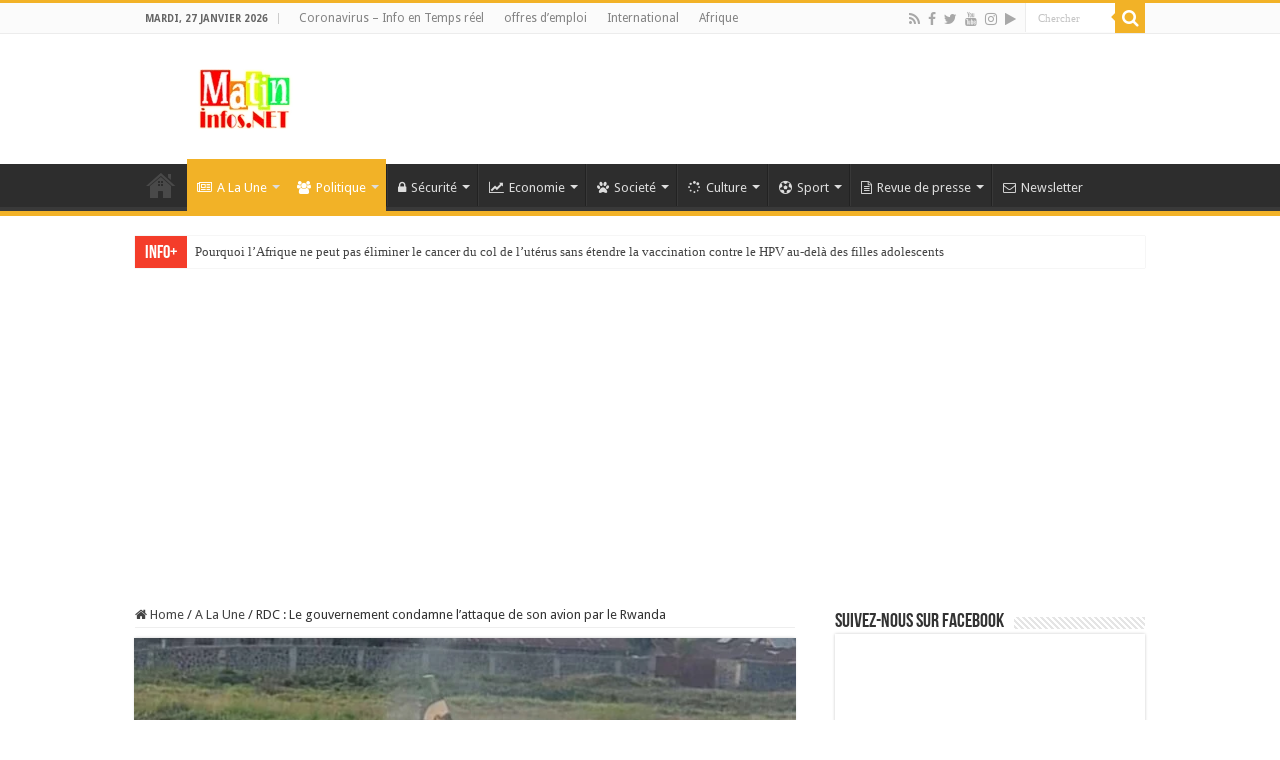

--- FILE ---
content_type: text/html; charset=UTF-8
request_url: https://www.matininfos.net/rdc-le-gouvernement-condamne-lattaque-de-son-avion-par-le-rwanda/86123/
body_size: 45809
content:
<!DOCTYPE html>
<html lang="fr-FR" prefix="og: http://ogp.me/ns#">
<head>
<meta charset="UTF-8" />
<meta name="facebook-domain-verification" content="ppi5uf10ga8rhts4wumpearz008w65" />
<meta name="facebook-domain-verification" content="dy5ctow9xgyjevxq0ewom4678bw9ru" />
<meta name="google-site-verification" content="uXZXX4CCD6Uq6VqFUT-I6JXRbp7YBNMdLQRKQsZJYF0" />
<link rel="profile" href="http://gmpg.org/xfn/11" />
<link rel="pingback" href="https://www.matininfos.net/xmlrpc.php" />
<meta property="og:title" content="RDC : Le gouvernement condamne l&rsquo;attaque de son avion par le Rwanda - MATININFOS.NET - Information de la RDC en toute impartialité"/>
<meta property="og:type" content="article"/>
<meta property="og:description" content="Entre la République Démocratique du Congo et la République du Rwanda, c'est la guerre! L'armée rwand"/>
<meta property="og:url" content="https://www.matininfos.net/rdc-le-gouvernement-condamne-lattaque-de-son-avion-par-le-rwanda/86123/"/>
<meta property="og:site_name" content="MATININFOS.NET - Information de la RDC en toute impartialité"/>
<meta property="og:image" content="https://www.matininfos.net/wp-content/uploads/2023/01/sukhoi-rdc-1256x628-1674590913-660x330.jpg" />
<meta name='robots' content='index, follow, max-image-preview:large, max-snippet:-1, max-video-preview:-1' />

	<!-- This site is optimized with the Yoast SEO Premium plugin v20.5 (Yoast SEO v26.7) - https://yoast.com/wordpress/plugins/seo/ -->
	<title>RDC : Le gouvernement condamne l&#039;attaque de son avion par le Rwanda</title>
	<meta name="description" content="Entre la République Démocratique du Congo et la République du Rwanda, c&#039;est la guerre! L&#039;armée rwandaise a ciblé un avion de chasse Sukhoi-25, à Goma dans" />
	<link rel="canonical" href="https://www.matininfos.net/rdc-le-gouvernement-condamne-lattaque-de-son-avion-par-le-rwanda/86123/" />
	<meta property="og:locale" content="fr_FR" />
	<meta property="og:type" content="article" />
	<meta property="og:title" content="RDC : Le gouvernement condamne l&#039;attaque de son avion par le Rwanda" />
	<meta property="og:description" content="Entre la République Démocratique du Congo et la République du Rwanda, c&#039;est la guerre! L&#039;armée rwandaise a ciblé un avion de chasse Sukhoi-25, à Goma dans" />
	<meta property="og:url" content="https://www.matininfos.net/rdc-le-gouvernement-condamne-lattaque-de-son-avion-par-le-rwanda/86123/" />
	<meta property="og:site_name" content="MATININFOS.NET - Information de la RDC en toute impartialité" />
	<meta property="article:publisher" content="https://www.facebook.com/matininfosNET" />
	<meta property="article:author" content="http://www.facebook.com/matininfosNET" />
	<meta property="article:published_time" content="2023-01-24T21:48:13+00:00" />
	<meta property="og:image" content="https://www.matininfos.net/wp-content/uploads/2023/01/sukhoi-rdc-1256x628-1674590913.jpg" />
	<meta property="og:image:width" content="1256" />
	<meta property="og:image:height" content="628" />
	<meta property="og:image:type" content="image/jpeg" />
	<meta name="author" content="Rédaction Matininfos.net" />
	<meta name="twitter:card" content="summary_large_image" />
	<meta name="twitter:creator" content="@matin_infos" />
	<meta name="twitter:site" content="@matin_infos" />
	<meta name="twitter:label1" content="Écrit par" />
	<meta name="twitter:data1" content="Rédaction Matininfos.net" />
	<meta name="twitter:label2" content="Durée de lecture estimée" />
	<meta name="twitter:data2" content="3 minutes" />
	<script type="application/ld+json" class="yoast-schema-graph">{"@context":"https://schema.org","@graph":[{"@type":"Article","@id":"https://www.matininfos.net/rdc-le-gouvernement-condamne-lattaque-de-son-avion-par-le-rwanda/86123/#article","isPartOf":{"@id":"https://www.matininfos.net/rdc-le-gouvernement-condamne-lattaque-de-son-avion-par-le-rwanda/86123/"},"author":{"name":"Rédaction Matininfos.net","@id":"https://www.matininfos.net/#/schema/person/1be236fd4855afa2cd2774f33a83074b"},"headline":"RDC : Le gouvernement condamne l&rsquo;attaque de son avion par le Rwanda","datePublished":"2023-01-24T21:48:13+00:00","mainEntityOfPage":{"@id":"https://www.matininfos.net/rdc-le-gouvernement-condamne-lattaque-de-son-avion-par-le-rwanda/86123/"},"wordCount":605,"commentCount":0,"publisher":{"@id":"https://www.matininfos.net/#organization"},"image":{"@id":"https://www.matininfos.net/rdc-le-gouvernement-condamne-lattaque-de-son-avion-par-le-rwanda/86123/#primaryimage"},"thumbnailUrl":"https://www.matininfos.net/wp-content/uploads/2023/01/sukhoi-rdc-1256x628-1674590913.jpg","keywords":["Le gouvernement RDC","Patrick Muyaya","Rwanda"],"articleSection":["A La Une","Politique"],"inLanguage":"fr-FR","potentialAction":[{"@type":"CommentAction","name":"Comment","target":["https://www.matininfos.net/rdc-le-gouvernement-condamne-lattaque-de-son-avion-par-le-rwanda/86123/#respond"]}]},{"@type":"WebPage","@id":"https://www.matininfos.net/rdc-le-gouvernement-condamne-lattaque-de-son-avion-par-le-rwanda/86123/","url":"https://www.matininfos.net/rdc-le-gouvernement-condamne-lattaque-de-son-avion-par-le-rwanda/86123/","name":"RDC : Le gouvernement condamne l'attaque de son avion par le Rwanda","isPartOf":{"@id":"https://www.matininfos.net/#website"},"primaryImageOfPage":{"@id":"https://www.matininfos.net/rdc-le-gouvernement-condamne-lattaque-de-son-avion-par-le-rwanda/86123/#primaryimage"},"image":{"@id":"https://www.matininfos.net/rdc-le-gouvernement-condamne-lattaque-de-son-avion-par-le-rwanda/86123/#primaryimage"},"thumbnailUrl":"https://www.matininfos.net/wp-content/uploads/2023/01/sukhoi-rdc-1256x628-1674590913.jpg","datePublished":"2023-01-24T21:48:13+00:00","description":"Entre la République Démocratique du Congo et la République du Rwanda, c'est la guerre! L'armée rwandaise a ciblé un avion de chasse Sukhoi-25, à Goma dans","breadcrumb":{"@id":"https://www.matininfos.net/rdc-le-gouvernement-condamne-lattaque-de-son-avion-par-le-rwanda/86123/#breadcrumb"},"inLanguage":"fr-FR","potentialAction":[{"@type":"ReadAction","target":["https://www.matininfos.net/rdc-le-gouvernement-condamne-lattaque-de-son-avion-par-le-rwanda/86123/"]}]},{"@type":"ImageObject","inLanguage":"fr-FR","@id":"https://www.matininfos.net/rdc-le-gouvernement-condamne-lattaque-de-son-avion-par-le-rwanda/86123/#primaryimage","url":"https://www.matininfos.net/wp-content/uploads/2023/01/sukhoi-rdc-1256x628-1674590913.jpg","contentUrl":"https://www.matininfos.net/wp-content/uploads/2023/01/sukhoi-rdc-1256x628-1674590913.jpg","width":1256,"height":628},{"@type":"BreadcrumbList","@id":"https://www.matininfos.net/rdc-le-gouvernement-condamne-lattaque-de-son-avion-par-le-rwanda/86123/#breadcrumb","itemListElement":[{"@type":"ListItem","position":1,"name":"Accueil","item":"https://www.matininfos.net/"},{"@type":"ListItem","position":2,"name":"Actualités","item":"https://www.matininfos.net/actualites/"},{"@type":"ListItem","position":3,"name":"RDC : Le gouvernement condamne l&rsquo;attaque de son avion par le Rwanda"}]},{"@type":"WebSite","@id":"https://www.matininfos.net/#website","url":"https://www.matininfos.net/","name":"Matininfos.NET - Information de la RDC en toute impartialité","description":"site d&#039;actualité en République Démocratique du Congo (RDC)","publisher":{"@id":"https://www.matininfos.net/#organization"},"potentialAction":[{"@type":"SearchAction","target":{"@type":"EntryPoint","urlTemplate":"https://www.matininfos.net/?s={search_term_string}"},"query-input":{"@type":"PropertyValueSpecification","valueRequired":true,"valueName":"search_term_string"}}],"inLanguage":"fr-FR"},{"@type":"Organization","@id":"https://www.matininfos.net/#organization","name":"Matininfos.NET","url":"https://www.matininfos.net/","logo":{"@type":"ImageObject","inLanguage":"fr-FR","@id":"https://www.matininfos.net/#/schema/logo/image/","url":"https://www.matininfos.net/wp-content/uploads/2018/05/Logo-news-site-.png","contentUrl":"https://www.matininfos.net/wp-content/uploads/2018/05/Logo-news-site-.png","width":200,"height":200,"caption":"Matininfos.NET"},"image":{"@id":"https://www.matininfos.net/#/schema/logo/image/"},"sameAs":["https://www.facebook.com/matininfosNET","https://x.com/matin_infos","https://www.instagram.com/matininfosnet/","https://www.youtube.com/channel/UCSNUq3t_ipzFmOKSSGK-Z6Q"]},{"@type":"Person","@id":"https://www.matininfos.net/#/schema/person/1be236fd4855afa2cd2774f33a83074b","name":"Rédaction Matininfos.net","image":{"@type":"ImageObject","inLanguage":"fr-FR","@id":"https://www.matininfos.net/#/schema/person/image/","url":"https://secure.gravatar.com/avatar/50cf1c60f6fedea36c320d9e727c3c5d401d50cbfdf7afe7062a4771909ab576?s=96&d=http%3A%2F%2Fwww.matininfos.net%2Fwp-content%2Fuploads%2F2016%2F09%2Fminfo_profil_fcbk-150x150.jpg&r=g","contentUrl":"https://secure.gravatar.com/avatar/50cf1c60f6fedea36c320d9e727c3c5d401d50cbfdf7afe7062a4771909ab576?s=96&d=http%3A%2F%2Fwww.matininfos.net%2Fwp-content%2Fuploads%2F2016%2F09%2Fminfo_profil_fcbk-150x150.jpg&r=g","caption":"Rédaction Matininfos.net"},"description":"Matin Infos: Les informations de la RDC en toute impartialité","sameAs":["http://www.matininfos.net","http://www.facebook.com/matininfosNET","https://x.com/matin_infos","https://www.youtube.com/channel/UCSNUq3t_ipzFmOKSSGK-Z6Q"],"url":"https://www.matininfos.net/author/digital-info/"}]}</script>
	<!-- / Yoast SEO Premium plugin. -->


<link rel='dns-prefetch' href='//www.googletagmanager.com' />
<link rel='dns-prefetch' href='//fonts.googleapis.com' />
<link rel='dns-prefetch' href='//cdn.openshareweb.com' />
<link rel='dns-prefetch' href='//cdn.shareaholic.net' />
<link rel='dns-prefetch' href='//www.shareaholic.net' />
<link rel='dns-prefetch' href='//analytics.shareaholic.com' />
<link rel='dns-prefetch' href='//recs.shareaholic.com' />
<link rel='dns-prefetch' href='//partner.shareaholic.com' />
<link rel='dns-prefetch' href='//pagead2.googlesyndication.com' />
<link rel="alternate" type="application/rss+xml" title="MATININFOS.NET - Information de la RDC en toute impartialité &raquo; Flux" href="https://www.matininfos.net/feed/" />
<link rel="alternate" type="application/rss+xml" title="MATININFOS.NET - Information de la RDC en toute impartialité &raquo; Flux des commentaires" href="https://www.matininfos.net/comments/feed/" />
<link rel="alternate" type="application/rss+xml" title="MATININFOS.NET - Information de la RDC en toute impartialité &raquo; RDC : Le gouvernement condamne l&rsquo;attaque de son avion par le Rwanda Flux des commentaires" href="https://www.matininfos.net/rdc-le-gouvernement-condamne-lattaque-de-son-avion-par-le-rwanda/86123/feed/" />
<link rel="alternate" title="oEmbed (JSON)" type="application/json+oembed" href="https://www.matininfos.net/wp-json/oembed/1.0/embed?url=https%3A%2F%2Fwww.matininfos.net%2Frdc-le-gouvernement-condamne-lattaque-de-son-avion-par-le-rwanda%2F86123%2F" />
<link rel="alternate" title="oEmbed (XML)" type="text/xml+oembed" href="https://www.matininfos.net/wp-json/oembed/1.0/embed?url=https%3A%2F%2Fwww.matininfos.net%2Frdc-le-gouvernement-condamne-lattaque-de-son-avion-par-le-rwanda%2F86123%2F&#038;format=xml" />
<!-- Shareaholic - https://www.shareaholic.com -->
<link rel='preload' href='//cdn.shareaholic.net/assets/pub/shareaholic.js' as='script'/>
<script data-no-minify='1' data-cfasync='false'>
_SHR_SETTINGS = {"endpoints":{"local_recs_url":"https:\/\/www.matininfos.net\/wp-admin\/admin-ajax.php?action=shareaholic_permalink_related","ajax_url":"https:\/\/www.matininfos.net\/wp-admin\/admin-ajax.php"},"site_id":"23d20cf9a1118045dfd2f408cd3c3c72","url_components":{"year":"2023","monthnum":"01","day":"24","hour":"22","minute":"48","second":"13","post_id":"86123","postname":"rdc-le-gouvernement-condamne-lattaque-de-son-avion-par-le-rwanda","author":"digital-info","category":"alaune"}};
</script>
<script data-no-minify='1' data-cfasync='false' src='//cdn.shareaholic.net/assets/pub/shareaholic.js' data-shr-siteid='23d20cf9a1118045dfd2f408cd3c3c72' async ></script>

<!-- Shareaholic Content Tags -->
<meta name='shareaholic:site_name' content='MATININFOS.NET - Information de la RDC en toute impartialité' />
<meta name='shareaholic:language' content='fr-FR' />
<meta name='shareaholic:url' content='https://www.matininfos.net/rdc-le-gouvernement-condamne-lattaque-de-son-avion-par-le-rwanda/86123/' />
<meta name='shareaholic:keywords' content='tag:le gouvernement rdc, tag:patrick muyaya, tag:rwanda, tag:rdc : le gouvernement condamne l&#039;attaque de son avion par le rwanda, cat:a la une, cat:politique, type:post' />
<meta name='shareaholic:article_published_time' content='2023-01-24T22:48:13+01:00' />
<meta name='shareaholic:article_modified_time' content='2023-01-24T22:48:13+01:00' />
<meta name='shareaholic:shareable_page' content='true' />
<meta name='shareaholic:article_author_name' content='Rédaction Matininfos.net' />
<meta name='shareaholic:site_id' content='23d20cf9a1118045dfd2f408cd3c3c72' />
<meta name='shareaholic:wp_version' content='9.7.13' />
<meta name='shareaholic:image' content='https://www.matininfos.net/wp-content/uploads/2023/01/sukhoi-rdc-1256x628-1674590913-640x320.jpg' />
<!-- Shareaholic Content Tags End -->

<!-- Shareaholic Open Graph Tags -->
<meta property='og:image' content='https://www.matininfos.net/wp-content/uploads/2023/01/sukhoi-rdc-1256x628-1674590913-1024x512.jpg' />
<!-- Shareaholic Open Graph Tags End -->
<style id='wp-img-auto-sizes-contain-inline-css' type='text/css'>
img:is([sizes=auto i],[sizes^="auto," i]){contain-intrinsic-size:3000px 1500px}
/*# sourceURL=wp-img-auto-sizes-contain-inline-css */
</style>
<style id='wp-emoji-styles-inline-css' type='text/css'>

	img.wp-smiley, img.emoji {
		display: inline !important;
		border: none !important;
		box-shadow: none !important;
		height: 1em !important;
		width: 1em !important;
		margin: 0 0.07em !important;
		vertical-align: -0.1em !important;
		background: none !important;
		padding: 0 !important;
	}
/*# sourceURL=wp-emoji-styles-inline-css */
</style>
<link rel='stylesheet' id='asab_style-css' href='https://www.matininfos.net/wp-content/plugins/add-smart-app-banner/smart-app-banner.css' type='text/css' media='all' />
<link rel='stylesheet' id='pdfp-public-css' href='https://www.matininfos.net/wp-content/plugins/pdf-poster/build/public.css' type='text/css' media='all' />
<link rel='stylesheet' id='taqyeem-buttons-style-css' href='https://www.matininfos.net/wp-content/plugins/taqyeem-buttons/assets/style.css' type='text/css' media='all' />
<link rel='stylesheet' id='taqyeem-style-css' href='https://www.matininfos.net/wp-content/plugins/taqyeem/style.css' type='text/css' media='all' />
<link rel='stylesheet' id='tie-style-css' href='https://www.matininfos.net/wp-content/themes/sitematininfos/style.css' type='text/css' media='all' />
<link rel='stylesheet' id='tie-ilightbox-skin-css' href='https://www.matininfos.net/wp-content/themes/sitematininfos/css/ilightbox/dark-skin/skin.css' type='text/css' media='all' />
<link rel='stylesheet' id='Droid+Sans-css' href='https://fonts.googleapis.com/css?family=Droid+Sans%3Aregular%2C700' type='text/css' media='all' />
<link rel='stylesheet' id='heateor-sc-frontend-css-css' href='https://www.matininfos.net/wp-content/plugins/heateor-social-comments/css/front.css' type='text/css' media='all' />
<script type="text/javascript" src="https://www.matininfos.net/wp-includes/js/jquery/jquery.min.js" id="jquery-core-js"></script>
<script type="text/javascript" src="https://www.matininfos.net/wp-includes/js/jquery/jquery-migrate.min.js" id="jquery-migrate-js"></script>
<script type="text/javascript" src="https://www.matininfos.net/wp-content/plugins/add-smart-app-banner/smart-app-banner.js" id="asab_js-js"></script>
<script type="text/javascript" src="https://www.matininfos.net/wp-content/plugins/taqyeem/js/tie.js" id="taqyeem-main-js"></script>
<script type="text/javascript" id="pushengage-sdk-init-js-after">
/* <![CDATA[ */
(function(w, d) {
				w.PushEngage = w.PushEngage || [];
				w._peq = w._peq || [];
				PushEngage.push(['init', {
					appId: 'fa005acde3fd0fd4555cfc9e5e368f33'
				}]);
				var e = d.createElement('script');
				e.src = 'https://clientcdn.pushengage.com/sdks/pushengage-web-sdk.js';
				e.async = true;
				e.type = 'text/javascript';
				d.head.appendChild(e);
			  })(window, document);
//# sourceURL=pushengage-sdk-init-js-after
/* ]]> */
</script>

<!-- Extrait de code de la balise Google (gtag.js) ajouté par Site Kit -->
<!-- Extrait Google Analytics ajouté par Site Kit -->
<script type="text/javascript" src="https://www.googletagmanager.com/gtag/js?id=GT-K8H3DKM" id="google_gtagjs-js" async></script>
<script type="text/javascript" id="google_gtagjs-js-after">
/* <![CDATA[ */
window.dataLayer = window.dataLayer || [];function gtag(){dataLayer.push(arguments);}
gtag("set","linker",{"domains":["www.matininfos.net"]});
gtag("js", new Date());
gtag("set", "developer_id.dZTNiMT", true);
gtag("config", "GT-K8H3DKM");
//# sourceURL=google_gtagjs-js-after
/* ]]> */
</script>
<link rel="https://api.w.org/" href="https://www.matininfos.net/wp-json/" /><link rel="alternate" title="JSON" type="application/json" href="https://www.matininfos.net/wp-json/wp/v2/posts/86123" /><link rel="EditURI" type="application/rsd+xml" title="RSD" href="https://www.matininfos.net/xmlrpc.php?rsd" />
<meta name="generator" content="WordPress 6.9" />
<link rel='shortlink' href='https://www.matininfos.net/?p=86123' />
<!-- start Smart App banners -->	
<meta name="google-play-app" content="app-id=cd.matin.infos">	
<link rel="apple-touch-icon" href="https://www.matininfos.net/wp-content/uploads/2018/05/Logo-news-site-.png">	
<link rel="android-touch-icon" href="https://www.matininfos.net/wp-content/uploads/2018/05/Logo-news-site-.png" />	
<!-- end of Smart App banners -->	
<meta name="generator" content="Site Kit by Google 1.170.0" /><meta name="msvalidate.01" content="E9EC31BBD86D1C010172F21F32BD5BFC" />
<script async src="//pagead2.googlesyndication.com/pagead/js/adsbygoogle.js"></script>
<script>
     (adsbygoogle = window.adsbygoogle || []).push({
          google_ad_client: "ca-pub-5561034278917621",
          enable_page_level_ads: true
     });
</script>        <style>
                    </style>
<script type='text/javascript'>
/* <![CDATA[ */
var taqyeem = {"ajaxurl":"https://www.matininfos.net/wp-admin/admin-ajax.php" , "your_rating":"Your Rating:"};
/* ]]> */
</script>

<style type="text/css" media="screen">

</style>
<link rel="shortcut icon" href="https://www.matininfos.net/wp-content/uploads/2018/05/Logo-news-site-.png" title="Favicon" />
<!--[if IE]>
<script type="text/javascript">jQuery(document).ready(function (){ jQuery(".menu-item").has("ul").children("a").attr("aria-haspopup", "true");});</script>
<![endif]-->
<!--[if lt IE 9]>
<script src="https://www.matininfos.net/wp-content/themes/sitematininfos/js/html5.js"></script>
<script src="https://www.matininfos.net/wp-content/themes/sitematininfos/js/selectivizr-min.js"></script>
<![endif]-->
<!--[if IE 9]>
<link rel="stylesheet" type="text/css" media="all" href="https://www.matininfos.net/wp-content/themes/sitematininfos/css/ie9.css" />
<![endif]-->
<!--[if IE 8]>
<link rel="stylesheet" type="text/css" media="all" href="https://www.matininfos.net/wp-content/themes/sitematininfos/css/ie8.css" />
<![endif]-->
<!--[if IE 7]>
<link rel="stylesheet" type="text/css" media="all" href="https://www.matininfos.net/wp-content/themes/sitematininfos/css/ie7.css" />
<![endif]-->


<meta name="viewport" content="width=device-width, initial-scale=1.0" />



<style type="text/css" media="screen">

body{
	font-family: 'Droid Sans';
}

body.single .entry, body.page .entry{
	font-size : 15px;
}

::-webkit-scrollbar {
	width: 8px;
	height:8px;
}

#main-nav,
.cat-box-content,
#sidebar .widget-container,
.post-listing,
#commentform {
	border-bottom-color: #ef3636;
}

.search-block .search-button,
#topcontrol,
#main-nav ul li.current-menu-item a,
#main-nav ul li.current-menu-item a:hover,
#main-nav ul li.current_page_parent a,
#main-nav ul li.current_page_parent a:hover,
#main-nav ul li.current-menu-parent a,
#main-nav ul li.current-menu-parent a:hover,
#main-nav ul li.current-page-ancestor a,
#main-nav ul li.current-page-ancestor a:hover,
.pagination span.current,
.share-post span.share-text,
.flex-control-paging li a.flex-active,
.ei-slider-thumbs li.ei-slider-element,
.review-percentage .review-item span span,
.review-final-score,
.button,
a.button,
a.more-link,
#main-content input[type="submit"],
.form-submit #submit,
#login-form .login-button,
.widget-feedburner .feedburner-subscribe,
input[type="submit"],
#buddypress button,
#buddypress a.button,
#buddypress input[type=submit],
#buddypress input[type=reset],
#buddypress ul.button-nav li a,
#buddypress div.generic-button a,
#buddypress .comment-reply-link,
#buddypress div.item-list-tabs ul li a span,
#buddypress div.item-list-tabs ul li.selected a,
#buddypress div.item-list-tabs ul li.current a,
#buddypress #members-directory-form div.item-list-tabs ul li.selected span,
#members-list-options a.selected,
#groups-list-options a.selected,
body.dark-skin #buddypress div.item-list-tabs ul li a span,
body.dark-skin #buddypress div.item-list-tabs ul li.selected a,
body.dark-skin #buddypress div.item-list-tabs ul li.current a,
body.dark-skin #members-list-options a.selected,
body.dark-skin #groups-list-options a.selected,
.search-block-large .search-button,
#featured-posts .flex-next:hover,
#featured-posts .flex-prev:hover,
a.tie-cart span.shooping-count,
.woocommerce span.onsale,
.woocommerce-page span.onsale ,
.woocommerce .widget_price_filter .ui-slider .ui-slider-handle,
.woocommerce-page .widget_price_filter .ui-slider .ui-slider-handle,
#check-also-close,
a.post-slideshow-next,
a.post-slideshow-prev,
.widget_price_filter .ui-slider .ui-slider-handle,
.quantity .minus:hover,
.quantity .plus:hover,
.mejs-container .mejs-controls .mejs-time-rail .mejs-time-current,
#reading-position-indicator  {
	background-color:#ef3636;
}

::-webkit-scrollbar-thumb{
	background-color:#ef3636 !important;
}

#theme-footer,
#theme-header,
.top-nav ul li.current-menu-item:before,
#main-nav .menu-sub-content ,
#main-nav ul ul,
#check-also-box {
	border-top-color: #ef3636;
}

.search-block:after {
	border-right-color:#ef3636;
}

body.rtl .search-block:after {
	border-left-color:#ef3636;
}

#main-nav ul > li.menu-item-has-children:hover > a:after,
#main-nav ul > li.mega-menu:hover > a:after {
	border-color:transparent transparent #ef3636;
}

.widget.timeline-posts li a:hover,
.widget.timeline-posts li a:hover span.tie-date {
	color: #ef3636;
}

.widget.timeline-posts li a:hover span.tie-date:before {
	background: #ef3636;
	border-color: #ef3636;
}

#order_review,
#order_review_heading {
	border-color: #ef3636;
}


.background-cover{
	background-color:#ffffff !important;
	background-image : url('') !important;
	filter: progid:DXImageTransform.Microsoft.AlphaImageLoader(src='',sizingMethod='scale') !important;
	-ms-filter: "progid:DXImageTransform.Microsoft.AlphaImageLoader(src='',sizingMethod='scale')" !important;
}
	
.tie-cat-3 a.more-link {background-color:#f2b227;}
.tie-cat-3 .cat-box-content {border-bottom-color:#f2b227; }
			
.tie-cat-4 a.more-link {background-color:#009c75;}
.tie-cat-4 .cat-box-content {border-bottom-color:#009c75; }
			
.tie-cat-69 a.more-link {background-color:#009c75;}
.tie-cat-69 .cat-box-content {border-bottom-color:#009c75; }
			#main-nav,
.cat-box-content,
#sidebar .widget-container,
.post-listing,
#commentform {
	border-bottom-color: #f2b227;
}

.search-block .search-button,
#topcontrol,
#main-nav ul li.current-menu-item a,
#main-nav ul li.current-menu-item a:hover,
#main-nav ul li.current_page_parent a,
#main-nav ul li.current_page_parent a:hover,
#main-nav ul li.current-menu-parent a,
#main-nav ul li.current-menu-parent a:hover,
#main-nav ul li.current-page-ancestor a,
#main-nav ul li.current-page-ancestor a:hover,
.pagination span.current,
.share-post span.share-text,
.flex-control-paging li a.flex-active,
.ei-slider-thumbs li.ei-slider-element,
.review-percentage .review-item span span,
.review-final-score,
.button,
a.button,
a.more-link,
#main-content input[type="submit"],
.form-submit #submit,
#login-form .login-button,
.widget-feedburner .feedburner-subscribe,
input[type="submit"],
#buddypress button,
#buddypress a.button,
#buddypress input[type=submit],
#buddypress input[type=reset],
#buddypress ul.button-nav li a,
#buddypress div.generic-button a,
#buddypress .comment-reply-link,
#buddypress div.item-list-tabs ul li a span,
#buddypress div.item-list-tabs ul li.selected a,
#buddypress div.item-list-tabs ul li.current a,
#buddypress #members-directory-form div.item-list-tabs ul li.selected span,
#members-list-options a.selected,
#groups-list-options a.selected,
body.dark-skin #buddypress div.item-list-tabs ul li a span,
body.dark-skin #buddypress div.item-list-tabs ul li.selected a,
body.dark-skin #buddypress div.item-list-tabs ul li.current a,
body.dark-skin #members-list-options a.selected,
body.dark-skin #groups-list-options a.selected,
.search-block-large .search-button,
#featured-posts .flex-next:hover,
#featured-posts .flex-prev:hover,
a.tie-cart span.shooping-count,
.woocommerce span.onsale,
.woocommerce-page span.onsale ,
.woocommerce .widget_price_filter .ui-slider .ui-slider-handle,
.woocommerce-page .widget_price_filter .ui-slider .ui-slider-handle,
#check-also-close,
a.post-slideshow-next,
a.post-slideshow-prev,
.widget_price_filter .ui-slider .ui-slider-handle,
.quantity .minus:hover,
.quantity .plus:hover,
.mejs-container .mejs-controls .mejs-time-rail .mejs-time-current,
#reading-position-indicator  {
	background-color:#f2b227;
}

::-webkit-scrollbar-thumb{
	background-color:#f2b227 !important;
}

#theme-footer,
#theme-header,
.top-nav ul li.current-menu-item:before,
#main-nav .menu-sub-content ,
#main-nav ul ul,
#check-also-box {
	border-top-color: #f2b227;
}

.search-block:after {
	border-right-color:#f2b227;
}

body.rtl .search-block:after {
	border-left-color:#f2b227;
}

#main-nav ul > li.menu-item-has-children:hover > a:after,
#main-nav ul > li.mega-menu:hover > a:after {
	border-color:transparent transparent #f2b227;
}

.widget.timeline-posts li a:hover,
.widget.timeline-posts li a:hover span.tie-date {
	color: #f2b227;
}

.widget.timeline-posts li a:hover span.tie-date:before {
	background: #f2b227;
	border-color: #f2b227;
}

#order_review,
#order_review_heading {
	border-color: #f2b227;
}


</style>

		<script type="text/javascript">
			/* <![CDATA[ */
				var sf_position = '0';
				var sf_templates = "<a href=\"{search_url_escaped}\">Tous les r\u00e9sultats<\/a>";
				var sf_input = '.search-live';
				jQuery(document).ready(function(){
					jQuery(sf_input).ajaxyLiveSearch({"expand":false,"searchUrl":"https:\/\/www.matininfos.net\/?s=%s","text":"Search","delay":500,"iwidth":180,"width":315,"ajaxUrl":"https:\/\/www.matininfos.net\/wp-admin\/admin-ajax.php","rtl":0});
					jQuery(".live-search_ajaxy-selective-input").keyup(function() {
						var width = jQuery(this).val().length * 8;
						if(width < 50) {
							width = 50;
						}
						jQuery(this).width(width);
					});
					jQuery(".live-search_ajaxy-selective-search").click(function() {
						jQuery(this).find(".live-search_ajaxy-selective-input").focus();
					});
					jQuery(".live-search_ajaxy-selective-close").click(function() {
						jQuery(this).parent().remove();
					});
				});
			/* ]]> */
		</script>
		
<!-- Balises Meta Google AdSense ajoutées par Site Kit -->
<meta name="google-adsense-platform-account" content="ca-host-pub-2644536267352236">
<meta name="google-adsense-platform-domain" content="sitekit.withgoogle.com">
<!-- Fin des balises Meta End Google AdSense ajoutées par Site Kit -->

<!-- Extrait Google AdSense ajouté par Site Kit -->
<script type="text/javascript" async="async" src="https://pagead2.googlesyndication.com/pagead/js/adsbygoogle.js?client=ca-pub-5561034278917621&amp;host=ca-host-pub-2644536267352236" crossorigin="anonymous"></script>

<!-- End Google AdSense snippet added by Site Kit -->
<link rel="icon" href="https://www.matininfos.net/wp-content/uploads/2018/05/cropped-Logo-news-site--32x32.png" sizes="32x32" />
<link rel="icon" href="https://www.matininfos.net/wp-content/uploads/2018/05/cropped-Logo-news-site--192x192.png" sizes="192x192" />
<link rel="apple-touch-icon" href="https://www.matininfos.net/wp-content/uploads/2018/05/cropped-Logo-news-site--180x180.png" />
<meta name="msapplication-TileImage" content="https://www.matininfos.net/wp-content/uploads/2018/05/cropped-Logo-news-site--270x270.png" />
	
	<!-- Ads Taboola Head-->
	 <script type="text/javascript">
  window._taboola = window._taboola || [];
  _taboola.push({article:'auto'});
  !function (e, f, u, i) {
    if (!document.getElementById(i)){
      e.async = 1;
      e.src = u;
      e.id = i;
      f.parentNode.insertBefore(e, f);
    }
  }(document.createElement('script'),
  document.getElementsByTagName('script')[0],
  '//cdn.taboola.com/libtrc/matininfos/loader.js',
  'tb_loader_script');
  if(window.performance && typeof window.performance.mark == 'function')
    {window.performance.mark('tbl_ic');}
</script>
	<!-- End Ads Taboola Head-->	
	
<!-- OneSignal Push -->
	<link rel="manifest" href="/manifest.json" />
<script src="https://cdn.onesignal.com/sdks/OneSignalSDK.js" async=""></script>
<script>
  var OneSignal = window.OneSignal || [];
  OneSignal.push(function() {
    OneSignal.init({
      appId: "28fffb4e-b4fd-450e-8953-d5962aea19e2",
    });
  });
</script>
	<!-- Fin OneSignal Push -->
</head>
<body id="top" class="wp-singular post-template-default single single-post postid-86123 single-format-standard wp-theme-sitematininfos">
	
	<!-- Ads Taboola Body-->	
	<script type="text/javascript">
  window._taboola = window._taboola || [];
  _taboola.push({flush: true});
</script>
	<!-- End Taboola Body-->
	
	<!-- Ads CLEVER -->
<div class="clever-core-ads"><script data-cfasync="false" type="text/javascript" id="clever-core">
/* <![CDATA[ */
    (function (document, window) {
        var a, c = document.createElement("script"), f = window.frameElement;

        c.id = "CleverCoreLoader97651";
        c.src = "https://scripts.cleverwebserver.com/be6b90889dc41b6f56e739965326bf62.js";

        c.async = !0;
        c.type = "text/javascript";
        c.setAttribute("data-target", window.name || (f && f.getAttribute("id")));
        c.setAttribute("data-callback", "put-your-callback-function-here");
        c.setAttribute("data-callback-url-click", "put-your-click-macro-here");
        c.setAttribute("data-callback-url-view", "put-your-view-macro-here");

        try {
            a = parent.document.getElementsByTagName("script")[0] || document.getElementsByTagName("script")[0];
        } catch (e) {
            a = !1;
        }

        a || (a = document.getElementsByTagName("head")[0] || document.getElementsByTagName("body")[0]);
        a.parentNode.insertBefore(c, a);
    })(document, window);
/* ]]> */
</script></div>
	<!-- End CLEVER-->

<div class="wrapper-outer">

	<div class="background-cover"></div>

	<aside id="slide-out">

			<div class="search-mobile">
			<form method="get" id="searchform-mobile" action="https://www.matininfos.net/">
				<button class="search-button" type="submit" value="Chercher"><i class="fa fa-search"></i></button>
				<input type="text" id="s-mobile" name="s" title="Chercher" value="Chercher" onfocus="if (this.value == 'Chercher') {this.value = '';}" onblur="if (this.value == '') {this.value = 'Chercher';}"  />
			</form>
		</div><!-- .search-mobile /-->
	
			<div class="social-icons">
		<a class="ttip-none" title="Rss" href="https://www.matininfos.net/feed/" target="_blank"><i class="fa fa-rss"></i></a><a class="ttip-none" title="Facebook" href="https://www.facebook.com/matininfosNET" target="_blank"><i class="fa fa-facebook"></i></a><a class="ttip-none" title="Twitter" href="https://www.twitter.com/matin_infos" target="_blank"><i class="fa fa-twitter"></i></a><a class="ttip-none" title="Youtube" href="https://www.youtube.com/channel/UCSNUq3t_ipzFmOKSSGK-Z6Q" target="_blank"><i class="fa fa-youtube"></i></a><a class="ttip-none" title="instagram" href="https://www.instagram.com/matininfosnet/" target="_blank"><i class="fa fa-instagram"></i></a><a class="ttip-none" title="Google Play" href="https://play.google.com/store/apps/details?id=cd.matin.infos" target="_blank"><i class="fa fa-play"></i></a>
			</div>

	
		<div id="mobile-menu" ></div>
	</aside><!-- #slide-out /-->

		<div id="wrapper" class="wide-layout">
		<div class="inner-wrapper">

		<header id="theme-header" class="theme-header">
						<div id="top-nav" class="top-nav">
				<div class="container">

							<span class="today-date">mardi, 27 janvier 2026</span>
				<div class="top-menu"><ul id="menu-menu" class="menu"><li id="menu-item-73794" class="menu-item menu-item-type-post_type menu-item-object-page menu-item-73794"><a href="https://www.matininfos.net/coronavirus-info-en-temps-reel/">Coronavirus – Info en Temps réel</a></li>
<li id="menu-item-45765" class="menu-item menu-item-type-post_type menu-item-object-page menu-item-45765"><a href="https://www.matininfos.net/offre-demploi/">offres d&#8217;emploi</a></li>
<li id="menu-item-58957" class="menu-item menu-item-type-taxonomy menu-item-object-category menu-item-58957"><a href="https://www.matininfos.net/news/international-2/">International</a></li>
<li id="menu-item-77911" class="menu-item menu-item-type-taxonomy menu-item-object-category menu-item-77911"><a href="https://www.matininfos.net/news/ama/">Afrique</a></li>
</ul></div>
						<div class="search-block">
						<form method="get" id="searchform-header" action="https://www.matininfos.net/">
							<button class="search-button" type="submit" value="Chercher"><i class="fa fa-search"></i></button>
							<input class="search-live" type="text" id="s-header" name="s" title="Chercher" value="Chercher" onfocus="if (this.value == 'Chercher') {this.value = '';}" onblur="if (this.value == '') {this.value = 'Chercher';}"  />
						</form>
					</div><!-- .search-block /-->
			<div class="social-icons">
		<a class="ttip-none" title="Rss" href="https://www.matininfos.net/feed/" target="_blank"><i class="fa fa-rss"></i></a><a class="ttip-none" title="Facebook" href="https://www.facebook.com/matininfosNET" target="_blank"><i class="fa fa-facebook"></i></a><a class="ttip-none" title="Twitter" href="https://www.twitter.com/matin_infos" target="_blank"><i class="fa fa-twitter"></i></a><a class="ttip-none" title="Youtube" href="https://www.youtube.com/channel/UCSNUq3t_ipzFmOKSSGK-Z6Q" target="_blank"><i class="fa fa-youtube"></i></a><a class="ttip-none" title="instagram" href="https://www.instagram.com/matininfosnet/" target="_blank"><i class="fa fa-instagram"></i></a><a class="ttip-none" title="Google Play" href="https://play.google.com/store/apps/details?id=cd.matin.infos" target="_blank"><i class="fa fa-play"></i></a>
			</div>

	
	
				</div><!-- .container /-->
			</div><!-- .top-menu /-->
			
		<div class="header-content">

					<a id="slide-out-open" class="slide-out-open" href="#"><span></span></a>
		
			<div class="logo" style=" margin-top:15px; margin-bottom:15px;">
			<h2>								<a title="MATININFOS.NET &#8211; Information de la RDC en toute impartialité" href="https://www.matininfos.net/">
					<img src="https://www.matininfos.net/wp-content/uploads/2020/04/Last-LOGO-SITE-192x60-px.png" alt="MATININFOS.NET &#8211; Information de la RDC en toute impartialité"  /><strong>MATININFOS.NET &#8211; Information de la RDC en toute impartialité site d&#039;actualité en République Démocratique du Congo (RDC)</strong>
				</a>
			</h2>			</div><!-- .logo /-->
			<div class="e3lan e3lan-top">			<script async src="https://pagead2.googlesyndication.com/pagead/js/adsbygoogle.js"></script>
<!-- Header 468*60 -->
<ins class="adsbygoogle"
     style="display:inline-block;width:468px;height:90px"
     data-ad-client="ca-pub-5561034278917621"
     data-ad-slot="8730932720"></ins>
<script>
     (adsbygoogle = window.adsbygoogle || []).push({});
</script>				</div>			<div class="clear"></div>

		</div>
													<nav id="main-nav" class="fixed-enabled">
				<div class="container">

				
					<div class="main-menu"><ul id="menu-navigation" class="menu"><li id="menu-item-413" class="menu-item menu-item-type-custom menu-item-object-custom menu-item-home menu-item-413"><a href="http://www.matininfos.net">Accueil</a></li>
<li id="menu-item-261" class="menu-item menu-item-type-taxonomy menu-item-object-category current-post-ancestor current-menu-parent current-post-parent menu-item-has-children menu-item-261 mega-menu mega-recent-featured "><a href="https://www.matininfos.net/news/alaune/"><i class="fa fa-newspaper-o"></i>A La Une</a>
<div class="mega-menu-block menu-sub-content">

<ul class="mega-recent-featured-list sub-list">
	<li id="menu-item-1945" class="menu-item menu-item-type-taxonomy menu-item-object-category menu-item-1945"><a href="https://www.matininfos.net/news/alaune/dialogue/"><i class="fa fa-child"></i>Dialogue</a></li>
	<li id="menu-item-1943" class="menu-item menu-item-type-taxonomy menu-item-object-category menu-item-1943"><a href="https://www.matininfos.net/news/alaune/edito/"><i class="fa fa-newspaper-o"></i>Editorial</a></li>
	<li id="menu-item-10717" class="menu-item menu-item-type-taxonomy menu-item-object-category menu-item-10717"><a href="https://www.matininfos.net/news/alaune/securite/"><i class="fa fa-lock"></i>Sécurité</a></li>
	<li id="menu-item-1944" class="menu-item menu-item-type-taxonomy menu-item-object-category current-post-ancestor current-menu-parent current-post-parent menu-item-1944"><a href="https://www.matininfos.net/news/politique/"><i class="fa fa-users"></i>Politique</a></li>
	<li id="menu-item-1946" class="menu-item menu-item-type-taxonomy menu-item-object-category menu-item-1946"><a href="https://www.matininfos.net/news/societe/"><i class="fa fa-asterisk"></i>Societé</a></li>
</ul>

<div class="mega-menu-content">
<div class="mega-recent-post"><div class="post-thumbnail"><a class="mega-menu-link" href="https://www.matininfos.net/guerre-dans-lest-de-la-rdc-93-deces-enregistres-dans-les-camps-de-refugies-congolais-au-burundi/89673/" title="Guerre dans l’Est de la RDC : 93 décès enregistrés dans les camps de réfugiés congolais au Burundi"><img src="https://www.matininfos.net/wp-content/uploads/2026/01/camps-de-deplaces-burundi-1.jpg" width="660" height="330" alt="Guerre dans l’Est de la RDC : 93 décès enregistrés dans les camps de réfugiés congolais au Burundi" /><span class="fa overlay-icon"></span></a></div><h3 class="post-box-title"><a class="mega-menu-link" href="https://www.matininfos.net/guerre-dans-lest-de-la-rdc-93-deces-enregistres-dans-les-camps-de-refugies-congolais-au-burundi/89673/" title="Guerre dans l’Est de la RDC : 93 décès enregistrés dans les camps de réfugiés congolais au Burundi">Guerre dans l’Est de la RDC : 93 décès enregistrés dans les camps de réfugiés congolais au Burundi</a></h3>
						<span class="tie-date"><i class="fa fa-clock-o"></i>7 janvier 2026</span>
						</div> <!-- mega-recent-post --><div class="mega-check-also"><ul><li><div class="post-thumbnail"><a class="mega-menu-link" href="https://www.matininfos.net/nouvel-an-2026-le-bureau-de-coordination-de-la-societe-civile-du-sud-kivu-tacle-le-regime-de-kinshasa-et-les-rebelles-de-lafc-m23/89668/" title="Nouvel an 2026 : Le bureau de coordination de la société civile du Sud-Kivu tacle le régime de Kinshasa et les rebelles de l’AFC/M23"><img src="https://www.matininfos.net/wp-content/uploads/2026/01/photo-output-110x75.jpeg" width="110" height="75" alt="Nouvel an 2026 : Le bureau de coordination de la société civile du Sud-Kivu tacle le régime de Kinshasa et les rebelles de l’AFC/M23" /><span class="fa overlay-icon"></span></a></div><h3 class="post-box-title"><a class="mega-menu-link" href="https://www.matininfos.net/nouvel-an-2026-le-bureau-de-coordination-de-la-societe-civile-du-sud-kivu-tacle-le-regime-de-kinshasa-et-les-rebelles-de-lafc-m23/89668/" title="Nouvel an 2026 : Le bureau de coordination de la société civile du Sud-Kivu tacle le régime de Kinshasa et les rebelles de l’AFC/M23">Nouvel an 2026 : Le bureau de coordination de la société civile du Sud-Kivu tacle le régime de Kinshasa et les rebelles de l’AFC/M23</a></h3><span class="tie-date"><i class="fa fa-clock-o"></i>2 janvier 2026</span></li><li><div class="post-thumbnail"><a class="mega-menu-link" href="https://www.matininfos.net/jean-francois-le-drian-sur-laffaire-tutsi-accule-kagame-en-est-reduit-a-miser-sur-une-escalade-rhetorique-a-crier-au-genocide-pour-legitimer-sa-presence-illeg/89661/" title="Jean-François le Drian sur l’affaire « tutsi » : « Acculé, Kagame en est réduit à miser sur une escalade rhétorique, à crier au «génocide » pour légitimer sa présence illégale en RDC »"><img src="https://www.matininfos.net/wp-content/uploads/2025/12/photo-output-1-110x75.jpeg" width="110" height="75" alt="Jean-François le Drian sur l’affaire « tutsi » : « Acculé, Kagame en est réduit à miser sur une escalade rhétorique, à crier au «génocide » pour légitimer sa présence illégale en RDC »" /><span class="fa overlay-icon"></span></a></div><h3 class="post-box-title"><a class="mega-menu-link" href="https://www.matininfos.net/jean-francois-le-drian-sur-laffaire-tutsi-accule-kagame-en-est-reduit-a-miser-sur-une-escalade-rhetorique-a-crier-au-genocide-pour-legitimer-sa-presence-illeg/89661/" title="Jean-François le Drian sur l’affaire « tutsi » : « Acculé, Kagame en est réduit à miser sur une escalade rhétorique, à crier au «génocide » pour légitimer sa présence illégale en RDC »">Jean-François le Drian sur l’affaire « tutsi » : « Acculé, Kagame en est réduit à miser sur une escalade rhétorique, à crier au «génocide » pour légitimer sa présence illégale en RDC »</a></h3><span class="tie-date"><i class="fa fa-clock-o"></i>31 décembre 2025</span></li><li><div class="post-thumbnail"><a class="mega-menu-link" href="https://www.matininfos.net/rdc-747-des-congolais-sont-pour-le-dialogue-inclusif-pour-la-paix-dapres-le-sondage-de-projetsdesociete-cd/89645/" title="RDC : 74,7% des Congolais sont pour le dialogue inclusif pour la paix, d&rsquo;apres le sondage de projetsdesociété.cd"><img src="https://www.matininfos.net/wp-content/uploads/2025/12/photo-output-110x75.jpeg" width="110" height="75" alt="RDC : 74,7% des Congolais sont pour le dialogue inclusif pour la paix, d&rsquo;apres le sondage de projetsdesociété.cd" /><span class="fa overlay-icon"></span></a></div><h3 class="post-box-title"><a class="mega-menu-link" href="https://www.matininfos.net/rdc-747-des-congolais-sont-pour-le-dialogue-inclusif-pour-la-paix-dapres-le-sondage-de-projetsdesociete-cd/89645/" title="RDC : 74,7% des Congolais sont pour le dialogue inclusif pour la paix, d&rsquo;apres le sondage de projetsdesociété.cd">RDC : 74,7% des Congolais sont pour le dialogue inclusif pour la paix, d&rsquo;apres le sondage de projetsdesociété.cd</a></h3><span class="tie-date"><i class="fa fa-clock-o"></i>19 décembre 2025</span></li></ul></div> <!-- mega-check-also -->
</div><!-- .mega-menu-content --> 
</div><!-- .mega-menu-block --> 
</li>
<li id="menu-item-48" class="menu-item menu-item-type-taxonomy menu-item-object-category current-post-ancestor current-menu-parent current-post-parent menu-item-48 mega-menu mega-cat "><a href="https://www.matininfos.net/news/politique/"><i class="fa fa-users"></i>Politique</a>
<div class="mega-menu-block menu-sub-content">

<div class="mega-menu-content">
<div class="mega-cat-wrapper">  <div class="mega-cat-content"><div id="mega-cat-48-4" class="mega-cat-content-tab"><div class="mega-menu-post"><div class="post-thumbnail"><a class="mega-menu-link" href="https://www.matininfos.net/africa-no-filter-annonce-la-creation-de-son-premier-conseil-et-etend-son-rayonnement-sur-le-continent-et-au-dela/89621/" title="Africa No Filter annonce la création de son premier Conseil et étend son rayonnement sur le continent et au-delà"><img src="https://www.matininfos.net/wp-content/uploads/2025/12/africa-no-filter-annonce-la-creation-de-son-premier-conseil-et-etend-son-rayonnement-sur-le-continent-et-au-dela-310x165.png" width="310" height="165" alt="Africa No Filter annonce la création de son premier Conseil et étend son rayonnement sur le continent et au-delà" /><span class="fa overlay-icon"></span></a></div><h3 class="post-box-title"><a class="mega-menu-link" href="https://www.matininfos.net/africa-no-filter-annonce-la-creation-de-son-premier-conseil-et-etend-son-rayonnement-sur-le-continent-et-au-dela/89621/" title="Africa No Filter annonce la création de son premier Conseil et étend son rayonnement sur le continent et au-delà">Africa No Filter annonce la création de son premier Conseil et étend son rayonnement sur le continent et au-delà</a></h3>
									<span class="tie-date"><i class="fa fa-clock-o"></i>9 décembre 2025</span>
							</div> <!-- mega-menu-post --><div class="mega-menu-post"><div class="post-thumbnail"><a class="mega-menu-link" href="https://www.matininfos.net/rdc-pour-denis-mukwege-les-accords-de-washington-et-de-doha-sont-le-fruit-dinterets-etrangers-motives-par-des-velleites-geostrategiques/89609/" title="RDC : Pour Denis Mukwege, les Accords de Washington et de Doha, sont le fruit d’intérêts étrangers motivés par des velléités géostratégiques"><img src="https://www.matininfos.net/wp-content/uploads/2025/10/Denis-Mukwege-310x165.jpg" width="310" height="165" alt="RDC : Pour Denis Mukwege, les Accords de Washington et de Doha, sont le fruit d’intérêts étrangers motivés par des velléités géostratégiques" /><span class="fa overlay-icon"></span></a></div><h3 class="post-box-title"><a class="mega-menu-link" href="https://www.matininfos.net/rdc-pour-denis-mukwege-les-accords-de-washington-et-de-doha-sont-le-fruit-dinterets-etrangers-motives-par-des-velleites-geostrategiques/89609/" title="RDC : Pour Denis Mukwege, les Accords de Washington et de Doha, sont le fruit d’intérêts étrangers motivés par des velléités géostratégiques">RDC : Pour Denis Mukwege, les Accords de Washington et de Doha, sont le fruit d’intérêts étrangers motivés par des velléités géostratégiques</a></h3>
									<span class="tie-date"><i class="fa fa-clock-o"></i>30 novembre 2025</span>
							</div> <!-- mega-menu-post --><div class="mega-menu-post"><div class="post-thumbnail"><a class="mega-menu-link" href="https://www.matininfos.net/renforcer-les-filets-sociaux-peut-soutenir-la-reprise-economique-de-la-tunisie/89601/" title="Renforcer les filets sociaux peut soutenir la reprise économique de la Tunisie"><img src="https://www.matininfos.net/wp-content/uploads/2025/11/renforcer-les-filets-sociaux-peut-soutenir-la-reprise-economique-de-la-tunisie-310x91.png" width="310" height="165" alt="Renforcer les filets sociaux peut soutenir la reprise économique de la Tunisie" /><span class="fa overlay-icon"></span></a></div><h3 class="post-box-title"><a class="mega-menu-link" href="https://www.matininfos.net/renforcer-les-filets-sociaux-peut-soutenir-la-reprise-economique-de-la-tunisie/89601/" title="Renforcer les filets sociaux peut soutenir la reprise économique de la Tunisie">Renforcer les filets sociaux peut soutenir la reprise économique de la Tunisie</a></h3>
									<span class="tie-date"><i class="fa fa-clock-o"></i>27 novembre 2025</span>
							</div> <!-- mega-menu-post --><div class="mega-menu-post"><div class="post-thumbnail"><a class="mega-menu-link" href="https://www.matininfos.net/rdc-le-president-de-la-republique-inaugure-luniversite-officielle-de-mbuji-mayi/89487/" title="RDC : Le président de la République inaugure l&rsquo;Université Officielle de Mbuji-Mayi"><img src="https://www.matininfos.net/wp-content/uploads/2025/10/photo-uom-2-310x165.jpg" width="310" height="165" alt="RDC : Le président de la République inaugure l&rsquo;Université Officielle de Mbuji-Mayi" /><span class="fa overlay-icon"></span></a></div><h3 class="post-box-title"><a class="mega-menu-link" href="https://www.matininfos.net/rdc-le-president-de-la-republique-inaugure-luniversite-officielle-de-mbuji-mayi/89487/" title="RDC : Le président de la République inaugure l&rsquo;Université Officielle de Mbuji-Mayi">RDC : Le président de la République inaugure l&rsquo;Université Officielle de Mbuji-Mayi</a></h3>
									<span class="tie-date"><i class="fa fa-clock-o"></i>7 octobre 2025</span>
							</div> <!-- mega-menu-post --></div><!-- .mega-cat-content-tab --> </div> <!-- .mega-cat-content -->
								<div class="clear"></div>
							</div> <!-- .mega-cat-Wrapper --> 
</div><!-- .mega-menu-content --> 
</div><!-- .mega-menu-block --> 
</li>
<li id="menu-item-12392" class="menu-item menu-item-type-taxonomy menu-item-object-category menu-item-12392 mega-menu mega-recent-featured "><a href="https://www.matininfos.net/news/alaune/securite/"><i class="fa fa-lock"></i>Sécurité</a>
<div class="mega-menu-block menu-sub-content">

<div class="mega-menu-content">
<div class="mega-recent-post"><div class="post-thumbnail"><a class="mega-menu-link" href="https://www.matininfos.net/guerre-dans-lest-de-la-rdc-93-deces-enregistres-dans-les-camps-de-refugies-congolais-au-burundi/89673/" title="Guerre dans l’Est de la RDC : 93 décès enregistrés dans les camps de réfugiés congolais au Burundi"><img src="https://www.matininfos.net/wp-content/uploads/2026/01/camps-de-deplaces-burundi-1.jpg" width="660" height="330" alt="Guerre dans l’Est de la RDC : 93 décès enregistrés dans les camps de réfugiés congolais au Burundi" /><span class="fa overlay-icon"></span></a></div><h3 class="post-box-title"><a class="mega-menu-link" href="https://www.matininfos.net/guerre-dans-lest-de-la-rdc-93-deces-enregistres-dans-les-camps-de-refugies-congolais-au-burundi/89673/" title="Guerre dans l’Est de la RDC : 93 décès enregistrés dans les camps de réfugiés congolais au Burundi">Guerre dans l’Est de la RDC : 93 décès enregistrés dans les camps de réfugiés congolais au Burundi</a></h3>
						<span class="tie-date"><i class="fa fa-clock-o"></i>7 janvier 2026</span>
						</div> <!-- mega-recent-post --><div class="mega-check-also"><ul><li><div class="post-thumbnail"><a class="mega-menu-link" href="https://www.matininfos.net/donald-trump-artisan-dun-tournant-historique-entre-la-rdc-et-le-rwanda/89325/" title="Donald Trump, artisan d’un tournant historique entre la RDC et le Rwanda"><img src="https://www.matininfos.net/wp-content/uploads/2025/06/Donald-Trump-artisan-dun-tournant-historique-entre-la-RDC-et-le-Rwanda-110x75.jpg" width="110" height="75" alt="Donald Trump, artisan d’un tournant historique entre la RDC et le Rwanda" /><span class="fa overlay-icon"></span></a></div><h3 class="post-box-title"><a class="mega-menu-link" href="https://www.matininfos.net/donald-trump-artisan-dun-tournant-historique-entre-la-rdc-et-le-rwanda/89325/" title="Donald Trump, artisan d’un tournant historique entre la RDC et le Rwanda">Donald Trump, artisan d’un tournant historique entre la RDC et le Rwanda</a></h3><span class="tie-date"><i class="fa fa-clock-o"></i>28 juin 2025</span></li><li><div class="post-thumbnail"><a class="mega-menu-link" href="https://www.matininfos.net/kabila-a-goma-rencontres-cles-et-retour-strategique-en-rdc/89283/" title="Kabila à Goma : Rencontres clés et retour stratégique en RDC"><img src="https://www.matininfos.net/wp-content/uploads/2025/05/Joseph-Kabila--110x75.jpeg" width="110" height="75" alt="Kabila à Goma : Rencontres clés et retour stratégique en RDC" /><span class="fa overlay-icon"></span></a></div><h3 class="post-box-title"><a class="mega-menu-link" href="https://www.matininfos.net/kabila-a-goma-rencontres-cles-et-retour-strategique-en-rdc/89283/" title="Kabila à Goma : Rencontres clés et retour stratégique en RDC">Kabila à Goma : Rencontres clés et retour stratégique en RDC</a></h3><span class="tie-date"><i class="fa fa-clock-o"></i>27 mai 2025</span></li><li><div class="post-thumbnail"><a class="mega-menu-link" href="https://www.matininfos.net/ituri-des-bandits-armes-assassinent-un-operateur-economique-a-mambasa/89281/" title="Ituri : Des bandits armés assassinent un opérateur économique à Mambasa"><img src="https://www.matininfos.net/wp-content/uploads/2025/05/Ituri-110x75.jpg" width="110" height="75" alt="Ituri : Des bandits armés assassinent un opérateur économique à Mambasa" /><span class="fa overlay-icon"></span></a></div><h3 class="post-box-title"><a class="mega-menu-link" href="https://www.matininfos.net/ituri-des-bandits-armes-assassinent-un-operateur-economique-a-mambasa/89281/" title="Ituri : Des bandits armés assassinent un opérateur économique à Mambasa">Ituri : Des bandits armés assassinent un opérateur économique à Mambasa</a></h3><span class="tie-date"><i class="fa fa-clock-o"></i>27 mai 2025</span></li><li><div class="post-thumbnail"><a class="mega-menu-link" href="https://www.matininfos.net/kabila-brise-le-silence-un-pacte-citoyen-contre-la-derive-autoritaire-et-le-chaos-securitaire-en-rdc/89272/" title="Kabila brise le silence : un “pacte citoyen” contre la dérive autoritaire et le chaos sécuritaire en RDC"><img src="https://www.matininfos.net/wp-content/uploads/2025/05/Joseph-Kabila--110x75.jpeg" width="110" height="75" alt="Kabila brise le silence : un “pacte citoyen” contre la dérive autoritaire et le chaos sécuritaire en RDC" /><span class="fa overlay-icon"></span></a></div><h3 class="post-box-title"><a class="mega-menu-link" href="https://www.matininfos.net/kabila-brise-le-silence-un-pacte-citoyen-contre-la-derive-autoritaire-et-le-chaos-securitaire-en-rdc/89272/" title="Kabila brise le silence : un “pacte citoyen” contre la dérive autoritaire et le chaos sécuritaire en RDC">Kabila brise le silence : un “pacte citoyen” contre la dérive autoritaire et le chaos sécuritaire en RDC</a></h3><span class="tie-date"><i class="fa fa-clock-o"></i>24 mai 2025</span></li><li><div class="post-thumbnail"><a class="mega-menu-link" href="https://www.matininfos.net/ituri-des-parents-plaident-pour-la-prise-en-charge-des-frais-des-epreuves-certificatives-des-enfants-a-djugu/89261/" title="Ituri : Des parents plaident pour la prise en charge des frais des épreuves certificatives des enfants à Djugu"><img src="https://www.matininfos.net/wp-content/uploads/2019/06/Elèves-Exetat-110x75.jpg" width="110" height="75" alt="Ituri : Des parents plaident pour la prise en charge des frais des épreuves certificatives des enfants à Djugu" /><span class="fa overlay-icon"></span></a></div><h3 class="post-box-title"><a class="mega-menu-link" href="https://www.matininfos.net/ituri-des-parents-plaident-pour-la-prise-en-charge-des-frais-des-epreuves-certificatives-des-enfants-a-djugu/89261/" title="Ituri : Des parents plaident pour la prise en charge des frais des épreuves certificatives des enfants à Djugu">Ituri : Des parents plaident pour la prise en charge des frais des épreuves certificatives des enfants à Djugu</a></h3><span class="tie-date"><i class="fa fa-clock-o"></i>21 mai 2025</span></li><li><div class="post-thumbnail"><a class="mega-menu-link" href="https://www.matininfos.net/ituri-insecurite-grandissante-les-couches-de-la-societe-civile-decretent-une-greve-seche-a-mambasa/89259/" title="Ituri : Insécurité grandissante – Les couches de la société civile décrètent une grève sèche à Mambasa"><img src="https://www.matininfos.net/wp-content/uploads/2025/05/Ituri-insecurite--110x75.jpeg" width="110" height="75" alt="Ituri : Insécurité grandissante – Les couches de la société civile décrètent une grève sèche à Mambasa" /><span class="fa overlay-icon"></span></a></div><h3 class="post-box-title"><a class="mega-menu-link" href="https://www.matininfos.net/ituri-insecurite-grandissante-les-couches-de-la-societe-civile-decretent-une-greve-seche-a-mambasa/89259/" title="Ituri : Insécurité grandissante – Les couches de la société civile décrètent une grève sèche à Mambasa">Ituri : Insécurité grandissante – Les couches de la société civile décrètent une grève sèche à Mambasa</a></h3><span class="tie-date"><i class="fa fa-clock-o"></i>21 mai 2025</span></li></ul></div> <!-- mega-check-also -->
</div><!-- .mega-menu-content --> 
</div><!-- .mega-menu-block --> 
</li>
<li id="menu-item-124" class="menu-item menu-item-type-taxonomy menu-item-object-category menu-item-124 mega-menu mega-cat "><a href="https://www.matininfos.net/news/economie/"><i class="fa fa-line-chart"></i>Economie</a>
<div class="mega-menu-block menu-sub-content">

<div class="mega-menu-content">
<div class="mega-cat-wrapper">  <div class="mega-cat-content"><div id="mega-cat-124-51" class="mega-cat-content-tab"><div class="mega-menu-post"><div class="post-thumbnail"><a class="mega-menu-link" href="https://www.matininfos.net/pourquoi-lafrique-ne-peut-pas-eliminer-le-cancer-du-col-de-luterus-sans-etendre-la-vaccination-contre-le-hpv-au-dela-des-filles-adolescents/89695/" title="Pourquoi l’Afrique ne peut pas éliminer le cancer du col de l’utérus sans étendre la vaccination contre le HPV au-delà des filles adolescents"><img src="https://www.matininfos.net/wp-content/uploads/2026/01/pourquoi-lafrique-ne-peut-pas-eliminer-le-cancer-du-col-de-luterus-sans-etendre-la-vaccination-contre-le-hpv-au-dela-des-filles-adolescents-310x165.jpg" width="310" height="165" alt="Pourquoi l’Afrique ne peut pas éliminer le cancer du col de l’utérus sans étendre la vaccination contre le HPV au-delà des filles adolescents" /><span class="fa overlay-icon"></span></a></div><h3 class="post-box-title"><a class="mega-menu-link" href="https://www.matininfos.net/pourquoi-lafrique-ne-peut-pas-eliminer-le-cancer-du-col-de-luterus-sans-etendre-la-vaccination-contre-le-hpv-au-dela-des-filles-adolescents/89695/" title="Pourquoi l’Afrique ne peut pas éliminer le cancer du col de l’utérus sans étendre la vaccination contre le HPV au-delà des filles adolescents">Pourquoi l’Afrique ne peut pas éliminer le cancer du col de l’utérus sans étendre la vaccination contre le HPV au-delà des filles adolescents</a></h3>
									<span class="tie-date"><i class="fa fa-clock-o"></i>22 janvier 2026</span>
							</div> <!-- mega-menu-post --><div class="mega-menu-post"><div class="post-thumbnail"><a class="mega-menu-link" href="https://www.matininfos.net/benin-10-000-femmes-entrepreneurs-beneficient-de-soutiens-pour-developper-leurs-affaires/89684/" title="Bénin : 10 000 femmes entrepreneurs bénéficient de soutiens pour développer leurs affaires"><img src="https://www.matininfos.net/wp-content/uploads/2026/01/benin-10-000-femmes-entrepreneurs-beneficient-de-soutiens-pour-developper-leurs-affaires-310x91.png" width="310" height="165" alt="Bénin : 10 000 femmes entrepreneurs bénéficient de soutiens pour développer leurs affaires" /><span class="fa overlay-icon"></span></a></div><h3 class="post-box-title"><a class="mega-menu-link" href="https://www.matininfos.net/benin-10-000-femmes-entrepreneurs-beneficient-de-soutiens-pour-developper-leurs-affaires/89684/" title="Bénin : 10 000 femmes entrepreneurs bénéficient de soutiens pour développer leurs affaires">Bénin : 10 000 femmes entrepreneurs bénéficient de soutiens pour développer leurs affaires</a></h3>
									<span class="tie-date"><i class="fa fa-clock-o"></i>16 janvier 2026</span>
							</div> <!-- mega-menu-post --><div class="mega-menu-post"><div class="post-thumbnail"><a class="mega-menu-link" href="https://www.matininfos.net/le-programme-de-bourses-ue-cedeao-met-en-lumiere-limpact-de-la-recherche-cinq-boursiers-accelerent-la-transition-energetique-durable-en-afrique-de-louest/89625/" title="Le Programme de bourses UE–CEDEAO met en lumière l’impact de la Recherche : Cinq boursiers accélèrent la Transition énergétique durable en Afrique de l’Ouest"><img src="https://www.matininfos.net/wp-content/uploads/2025/12/le-programme-de-bourses-ue-cedeao-met-en-lumiere-limpact-de-la-recherche-cinq-boursiers-accelerent-la-transition-energetique-durable-en-afrique-de-louest-310x165.png" width="310" height="165" alt="Le Programme de bourses UE–CEDEAO met en lumière l’impact de la Recherche : Cinq boursiers accélèrent la Transition énergétique durable en Afrique de l’Ouest" /><span class="fa overlay-icon"></span></a></div><h3 class="post-box-title"><a class="mega-menu-link" href="https://www.matininfos.net/le-programme-de-bourses-ue-cedeao-met-en-lumiere-limpact-de-la-recherche-cinq-boursiers-accelerent-la-transition-energetique-durable-en-afrique-de-louest/89625/" title="Le Programme de bourses UE–CEDEAO met en lumière l’impact de la Recherche : Cinq boursiers accélèrent la Transition énergétique durable en Afrique de l’Ouest">Le Programme de bourses UE–CEDEAO met en lumière l’impact de la Recherche : Cinq boursiers accélèrent la Transition énergétique durable en Afrique de l’Ouest</a></h3>
									<span class="tie-date"><i class="fa fa-clock-o"></i>10 décembre 2025</span>
							</div> <!-- mega-menu-post --><div class="mega-menu-post"><div class="post-thumbnail"><a class="mega-menu-link" href="https://www.matininfos.net/renforcer-les-filets-sociaux-peut-soutenir-la-reprise-economique-de-la-tunisie/89601/" title="Renforcer les filets sociaux peut soutenir la reprise économique de la Tunisie"><img src="https://www.matininfos.net/wp-content/uploads/2025/11/renforcer-les-filets-sociaux-peut-soutenir-la-reprise-economique-de-la-tunisie-310x91.png" width="310" height="165" alt="Renforcer les filets sociaux peut soutenir la reprise économique de la Tunisie" /><span class="fa overlay-icon"></span></a></div><h3 class="post-box-title"><a class="mega-menu-link" href="https://www.matininfos.net/renforcer-les-filets-sociaux-peut-soutenir-la-reprise-economique-de-la-tunisie/89601/" title="Renforcer les filets sociaux peut soutenir la reprise économique de la Tunisie">Renforcer les filets sociaux peut soutenir la reprise économique de la Tunisie</a></h3>
									<span class="tie-date"><i class="fa fa-clock-o"></i>27 novembre 2025</span>
							</div> <!-- mega-menu-post --></div><!-- .mega-cat-content-tab --> </div> <!-- .mega-cat-content -->
								<div class="clear"></div>
							</div> <!-- .mega-cat-Wrapper --> 
</div><!-- .mega-menu-content --> 
</div><!-- .mega-menu-block --> 
</li>
<li id="menu-item-50" class="menu-item menu-item-type-taxonomy menu-item-object-category menu-item-50 mega-menu mega-cat "><a href="https://www.matininfos.net/news/societe/"><i class="fa fa-paw"></i>Societé</a>
<div class="mega-menu-block menu-sub-content">

<div class="mega-menu-content">
<div class="mega-cat-wrapper">  <div class="mega-cat-content"><div id="mega-cat-50-10" class="mega-cat-content-tab"><div class="mega-menu-post"><div class="post-thumbnail"><a class="mega-menu-link" href="https://www.matininfos.net/ituri-trois-morts-dans-un-effondrement-dimmeuble-a-bunia/89278/" title="Ituri : Trois morts dans un effondrement d&rsquo;immeuble à Bunia"><img src="https://www.matininfos.net/wp-content/uploads/2025/05/Ituri-Trois-morts-dans-un-effondrement-dimmeuble-a-Bunia-310x165.jpg" width="310" height="165" alt="Ituri : Trois morts dans un effondrement d&rsquo;immeuble à Bunia" /><span class="fa overlay-icon"></span></a></div><h3 class="post-box-title"><a class="mega-menu-link" href="https://www.matininfos.net/ituri-trois-morts-dans-un-effondrement-dimmeuble-a-bunia/89278/" title="Ituri : Trois morts dans un effondrement d&rsquo;immeuble à Bunia">Ituri : Trois morts dans un effondrement d&rsquo;immeuble à Bunia</a></h3>
									<span class="tie-date"><i class="fa fa-clock-o"></i>27 mai 2025</span>
							</div> <!-- mega-menu-post --><div class="mega-menu-post"><div class="post-thumbnail"><a class="mega-menu-link" href="https://www.matininfos.net/ituri-quatre-morts-dans-un-accident-a-irumu/89251/" title="Ituri : Quatre morts dans un accident à Irumu"><img src="https://www.matininfos.net/wp-content/uploads/2025/05/Accident--310x165.jpeg" width="310" height="165" alt="Ituri : Quatre morts dans un accident à Irumu" /><span class="fa overlay-icon"></span></a></div><h3 class="post-box-title"><a class="mega-menu-link" href="https://www.matininfos.net/ituri-quatre-morts-dans-un-accident-a-irumu/89251/" title="Ituri : Quatre morts dans un accident à Irumu">Ituri : Quatre morts dans un accident à Irumu</a></h3>
									<span class="tie-date"><i class="fa fa-clock-o"></i>21 mai 2025</span>
							</div> <!-- mega-menu-post --><div class="mega-menu-post"><div class="post-thumbnail"><a class="mega-menu-link" href="https://www.matininfos.net/ituri-18-aires-de-sante-en-carence-deau-potable-a-walendu-bindi/89187/" title="Ituri : 18 Aires de santé en carence d&rsquo;eau potable à Walendu Bindi"><img src="https://www.matininfos.net/wp-content/uploads/2025/04/294b51ca-6ef6-4677-a7e5-5499de13601d-310x165.jpeg" width="310" height="165" alt="Ituri : 18 Aires de santé en carence d&rsquo;eau potable à Walendu Bindi" /><span class="fa overlay-icon"></span></a></div><h3 class="post-box-title"><a class="mega-menu-link" href="https://www.matininfos.net/ituri-18-aires-de-sante-en-carence-deau-potable-a-walendu-bindi/89187/" title="Ituri : 18 Aires de santé en carence d&rsquo;eau potable à Walendu Bindi">Ituri : 18 Aires de santé en carence d&rsquo;eau potable à Walendu Bindi</a></h3>
									<span class="tie-date"><i class="fa fa-clock-o"></i>24 avril 2025</span>
							</div> <!-- mega-menu-post --><div class="mega-menu-post"><div class="post-thumbnail"><a class="mega-menu-link" href="https://www.matininfos.net/rdc-le-troncon-komanda-luna-sur-la-rn4-un-calvaire-pour-les-usagers/89127/" title="RDC : Le  tronçon  komanda-luna sur la RN4, un calvaire pour les usagers"><img src="https://www.matininfos.net/wp-content/uploads/2025/04/route-komanda-310x165.jpg" width="310" height="165" alt="RDC : Le  tronçon  komanda-luna sur la RN4, un calvaire pour les usagers" /><span class="fa overlay-icon"></span></a></div><h3 class="post-box-title"><a class="mega-menu-link" href="https://www.matininfos.net/rdc-le-troncon-komanda-luna-sur-la-rn4-un-calvaire-pour-les-usagers/89127/" title="RDC : Le  tronçon  komanda-luna sur la RN4, un calvaire pour les usagers">RDC : Le  tronçon  komanda-luna sur la RN4, un calvaire pour les usagers</a></h3>
									<span class="tie-date"><i class="fa fa-clock-o"></i>8 avril 2025</span>
							</div> <!-- mega-menu-post --></div><!-- .mega-cat-content-tab --> </div> <!-- .mega-cat-content -->
								<div class="clear"></div>
							</div> <!-- .mega-cat-Wrapper --> 
</div><!-- .mega-menu-content --> 
</div><!-- .mega-menu-block --> 
</li>
<li id="menu-item-44" class="menu-item menu-item-type-taxonomy menu-item-object-category menu-item-44 mega-menu mega-recent-featured "><a href="https://www.matininfos.net/news/culture/"><i class="fa fa-spinner"></i>Culture</a>
<div class="mega-menu-block menu-sub-content">

<div class="mega-menu-content">
<div class="mega-recent-post"><div class="post-thumbnail"><a class="mega-menu-link" href="https://www.matininfos.net/le-journaliste-francis-kankonde-decede-en-belgique/88787/" title="Le journaliste Francis Kankonde décède en Belgique"><img src="https://www.matininfos.net/wp-content/uploads/2025/01/Francis-Kankonde.jpg" width="660" height="330" alt="Le journaliste Francis Kankonde décède en Belgique" /><span class="fa overlay-icon"></span></a></div><h3 class="post-box-title"><a class="mega-menu-link" href="https://www.matininfos.net/le-journaliste-francis-kankonde-decede-en-belgique/88787/" title="Le journaliste Francis Kankonde décède en Belgique">Le journaliste Francis Kankonde décède en Belgique</a></h3>
						<span class="tie-date"><i class="fa fa-clock-o"></i>9 janvier 2025</span>
						</div> <!-- mega-recent-post --><div class="mega-check-also"><ul><li><div class="post-thumbnail"><a class="mega-menu-link" href="https://www.matininfos.net/exposition-culturelle-de-grenoble-france-lassociation-ligorodo-vent-debout-contre-la-guerre-dans-lest-de-la-rdc/88043/" title="Exposition culturelle de Grenoble/France: L&rsquo;association « Ligorodo » vent debout contre la guerre dans l&rsquo;Est de la RDC"><img src="https://www.matininfos.net/wp-content/uploads/2024/02/Association-Ligorodo-en-France-Des-images-et-mots-pour-dire-non-a-des-violences-la-guerre-dans-la-partie-est-du-Congo-110x75.jpg" width="110" height="75" alt="Exposition culturelle de Grenoble/France: L&rsquo;association « Ligorodo » vent debout contre la guerre dans l&rsquo;Est de la RDC" /><span class="fa overlay-icon"></span></a></div><h3 class="post-box-title"><a class="mega-menu-link" href="https://www.matininfos.net/exposition-culturelle-de-grenoble-france-lassociation-ligorodo-vent-debout-contre-la-guerre-dans-lest-de-la-rdc/88043/" title="Exposition culturelle de Grenoble/France: L&rsquo;association « Ligorodo » vent debout contre la guerre dans l&rsquo;Est de la RDC">Exposition culturelle de Grenoble/France: L&rsquo;association « Ligorodo » vent debout contre la guerre dans l&rsquo;Est de la RDC</a></h3><span class="tie-date"><i class="fa fa-clock-o"></i>9 février 2024</span></li><li><div class="post-thumbnail"><a class="mega-menu-link" href="https://www.matininfos.net/concert-a-u-arena-fally-ipupa-pour-defendre-la-culture-congolaise-un-appel-dallegresse-pour-les-melomanes/87739/" title="Concert à U-Arena : Fally Ipupa pour défendre la culture congolaise, un appel d&rsquo;allégresse pour les mélomanes"><img src="https://www.matininfos.net/wp-content/uploads/2023/11/Fally-Ipupa-a-U-Arena-110x75.jpg" width="110" height="75" alt="Concert à U-Arena : Fally Ipupa pour défendre la culture congolaise, un appel d&rsquo;allégresse pour les mélomanes" /><span class="fa overlay-icon"></span></a></div><h3 class="post-box-title"><a class="mega-menu-link" href="https://www.matininfos.net/concert-a-u-arena-fally-ipupa-pour-defendre-la-culture-congolaise-un-appel-dallegresse-pour-les-melomanes/87739/" title="Concert à U-Arena : Fally Ipupa pour défendre la culture congolaise, un appel d&rsquo;allégresse pour les mélomanes">Concert à U-Arena : Fally Ipupa pour défendre la culture congolaise, un appel d&rsquo;allégresse pour les mélomanes</a></h3><span class="tie-date"><i class="fa fa-clock-o"></i>25 novembre 2023</span></li><li><div class="post-thumbnail"><a class="mega-menu-link" href="https://www.matininfos.net/concert-au-stade-des-martyrs-aureole-par-son-tube-bizorbi-ferre-gola-determine-a-relever-le-defi/86896/" title="Concert au Stade des Martyrs : auréolé par son tube « Bizorbi », Ferré Gola déterminé à relever le défi"><img src="https://www.matininfos.net/wp-content/uploads/2023/06/STADE-DE-MARTYRS-110x75.jpeg" width="110" height="75" alt="Concert au Stade des Martyrs : auréolé par son tube « Bizorbi », Ferré Gola déterminé à relever le défi" /><span class="fa overlay-icon"></span></a></div><h3 class="post-box-title"><a class="mega-menu-link" href="https://www.matininfos.net/concert-au-stade-des-martyrs-aureole-par-son-tube-bizorbi-ferre-gola-determine-a-relever-le-defi/86896/" title="Concert au Stade des Martyrs : auréolé par son tube « Bizorbi », Ferré Gola déterminé à relever le défi">Concert au Stade des Martyrs : auréolé par son tube « Bizorbi », Ferré Gola déterminé à relever le défi</a></h3><span class="tie-date"><i class="fa fa-clock-o"></i>22 juin 2023</span></li><li><div class="post-thumbnail"><a class="mega-menu-link" href="https://www.matininfos.net/culture-kivu-talents-un-nouveau-projet-pour-les-artistes-du-grand-kivu/85656/" title="Culture : KIVU TALENTS, un nouveau projet pour les artistes du Grand Kivu"><img src="https://www.matininfos.net/wp-content/uploads/2022/10/IMG-20221020-WA0000-110x75.jpg" width="110" height="75" alt="Culture : KIVU TALENTS, un nouveau projet pour les artistes du Grand Kivu" /><span class="fa overlay-icon"></span></a></div><h3 class="post-box-title"><a class="mega-menu-link" href="https://www.matininfos.net/culture-kivu-talents-un-nouveau-projet-pour-les-artistes-du-grand-kivu/85656/" title="Culture : KIVU TALENTS, un nouveau projet pour les artistes du Grand Kivu">Culture : KIVU TALENTS, un nouveau projet pour les artistes du Grand Kivu</a></h3><span class="tie-date"><i class="fa fa-clock-o"></i>20 octobre 2022</span></li><li><div class="post-thumbnail"><a class="mega-menu-link" href="https://www.matininfos.net/rdc-la-paix-et-la-cohesion-sociale-au-coeur-du-congres-national-de-petits-chanteurs-lance-a-goma/85402/" title="RDC : La paix et la cohésion sociale au cœur du Congrès National de Petits Chanteurs lancé à Goma"><img src="https://www.matininfos.net/wp-content/uploads/2022/08/Congres-National-de-Petits-Chanteurs-lance-a-Goma-110x75.jpg" width="110" height="75" alt="RDC : La paix et la cohésion sociale au cœur du Congrès National de Petits Chanteurs lancé à Goma" /><span class="fa overlay-icon"></span></a></div><h3 class="post-box-title"><a class="mega-menu-link" href="https://www.matininfos.net/rdc-la-paix-et-la-cohesion-sociale-au-coeur-du-congres-national-de-petits-chanteurs-lance-a-goma/85402/" title="RDC : La paix et la cohésion sociale au cœur du Congrès National de Petits Chanteurs lancé à Goma">RDC : La paix et la cohésion sociale au cœur du Congrès National de Petits Chanteurs lancé à Goma</a></h3><span class="tie-date"><i class="fa fa-clock-o"></i>13 août 2022</span></li><li><div class="post-thumbnail"><a class="mega-menu-link" href="https://www.matininfos.net/rdc-youssoupha-desormais-ambassadeur-du-parc-national-de-kahuzi-biega/85292/" title="RDC : Youssoupha désormais ambassadeur du Parc national de Kahuzi Biega"><img src="https://www.matininfos.net/wp-content/uploads/2022/07/youssoupha-110x75.png" width="110" height="75" alt="RDC : Youssoupha désormais ambassadeur du Parc national de Kahuzi Biega" /><span class="fa overlay-icon"></span></a></div><h3 class="post-box-title"><a class="mega-menu-link" href="https://www.matininfos.net/rdc-youssoupha-desormais-ambassadeur-du-parc-national-de-kahuzi-biega/85292/" title="RDC : Youssoupha désormais ambassadeur du Parc national de Kahuzi Biega">RDC : Youssoupha désormais ambassadeur du Parc national de Kahuzi Biega</a></h3><span class="tie-date"><i class="fa fa-clock-o"></i>26 juillet 2022</span></li></ul></div> <!-- mega-check-also -->
</div><!-- .mega-menu-content --> 
</div><!-- .mega-menu-block --> 
</li>
<li id="menu-item-217" class="menu-item menu-item-type-taxonomy menu-item-object-category menu-item-has-children menu-item-217 mega-menu mega-recent-featured "><a href="https://www.matininfos.net/news/sport/"><i class="fa fa-futbol-o"></i>Sport</a>
<div class="mega-menu-block menu-sub-content">

<ul class="mega-recent-featured-list sub-list">
	<li id="menu-item-708" class="menu-item menu-item-type-taxonomy menu-item-object-category menu-item-708"><a href="https://www.matininfos.net/news/sport/leopards/">Léopards</a></li>
	<li id="menu-item-718" class="menu-item menu-item-type-taxonomy menu-item-object-category menu-item-718"><a href="https://www.matininfos.net/news/sport/facofa/">Fecofa</a></li>
	<li id="menu-item-724" class="menu-item menu-item-type-taxonomy menu-item-object-category menu-item-724"><a href="https://www.matininfos.net/news/sport/fevoco/">Fevoco</a></li>
	<li id="menu-item-709" class="menu-item menu-item-type-taxonomy menu-item-object-category menu-item-has-children menu-item-709"><a href="https://www.matininfos.net/news/sport/competition/">Compétition</a>
	<ul class="sub-menu menu-sub-content">
		<li id="menu-item-712" class="menu-item menu-item-type-taxonomy menu-item-object-category menu-item-712"><a href="https://www.matininfos.net/news/sport/competition/caf/">Caf</a></li>
		<li id="menu-item-2820" class="menu-item menu-item-type-taxonomy menu-item-object-category menu-item-2820"><a href="https://www.matininfos.net/news/sport/can/">can</a></li>
		<li id="menu-item-710" class="menu-item menu-item-type-taxonomy menu-item-object-category menu-item-710"><a href="https://www.matininfos.net/news/sport/competition/linafoot/">D1 Linafoot</a></li>
		<li id="menu-item-711" class="menu-item menu-item-type-taxonomy menu-item-object-category menu-item-711"><a href="https://www.matininfos.net/news/sport/competition/coupeducongo/">Coupe du Congo</a></li>
	</ul>
</li>
</ul>

<div class="mega-menu-content">
<div class="mega-recent-post"><div class="post-thumbnail"><a class="mega-menu-link" href="https://www.matininfos.net/barrages-mondial-2026-mbemba-ne-chancelle-pas-et-qualifie-la-rdc-en-finale-devant-le-nigeria/89585/" title="Barrages mondial 2026: Mbemba ne  » chancelle » pas et permet aux Léopards d&rsquo;affronter le Nigeria"><img src="https://www.matininfos.net/wp-content/uploads/2025/11/Chancel-MBEMBA-660x330.jpeg" width="660" height="330" alt="Barrages mondial 2026: Mbemba ne  » chancelle » pas et permet aux Léopards d&rsquo;affronter le Nigeria" /><span class="fa overlay-icon"></span></a></div><h3 class="post-box-title"><a class="mega-menu-link" href="https://www.matininfos.net/barrages-mondial-2026-mbemba-ne-chancelle-pas-et-qualifie-la-rdc-en-finale-devant-le-nigeria/89585/" title="Barrages mondial 2026: Mbemba ne  » chancelle » pas et permet aux Léopards d&rsquo;affronter le Nigeria">Barrages mondial 2026: Mbemba ne  » chancelle » pas et permet aux Léopards d&rsquo;affronter le Nigeria</a></h3>
						<span class="tie-date"><i class="fa fa-clock-o"></i>14 novembre 2025</span>
						</div> <!-- mega-recent-post --><div class="mega-check-also"><ul><li><div class="post-thumbnail"><a class="mega-menu-link" href="https://www.matininfos.net/eliminatoires-mondial-2026-rdc-senegal-le-choc-des-felins-prevu-le-mardi-09-septembre-dans-la-savane-du-stade-des-martyrs/89405/" title="Éliminatoires Mondial 2026: RDC-Sénégal, le choc des félins prévu le mardi 09 septembre dans la savane du stade des Martyrs"><img src="https://www.matininfos.net/wp-content/uploads/2025/08/RDC-VS-SENEGAL-MONDIAL-2026-110x75.jpeg" width="110" height="75" alt="Éliminatoires Mondial 2026: RDC-Sénégal, le choc des félins prévu le mardi 09 septembre dans la savane du stade des Martyrs" /><span class="fa overlay-icon"></span></a></div><h3 class="post-box-title"><a class="mega-menu-link" href="https://www.matininfos.net/eliminatoires-mondial-2026-rdc-senegal-le-choc-des-felins-prevu-le-mardi-09-septembre-dans-la-savane-du-stade-des-martyrs/89405/" title="Éliminatoires Mondial 2026: RDC-Sénégal, le choc des félins prévu le mardi 09 septembre dans la savane du stade des Martyrs">Éliminatoires Mondial 2026: RDC-Sénégal, le choc des félins prévu le mardi 09 septembre dans la savane du stade des Martyrs</a></h3><span class="tie-date"><i class="fa fa-clock-o"></i>13 août 2025</span></li><li><div class="post-thumbnail"><a class="mega-menu-link" href="https://www.matininfos.net/linafoot-controverse-sur-le-dossier-de-rachidi-asumani-dcmp-de-nouveau-favorise-sur-fonds-de-menace-contre-le-president-kindembe/89151/" title="Linafoot : Controverse sur le dossier de Rachidi Asumani, DCMP de nouveau favorisé sur fonds de menace contre le président Kindembe?"><img src="https://www.matininfos.net/wp-content/uploads/2025/04/photo-output-110x75.jpeg" width="110" height="75" alt="Linafoot : Controverse sur le dossier de Rachidi Asumani, DCMP de nouveau favorisé sur fonds de menace contre le président Kindembe?" /><span class="fa overlay-icon"></span></a></div><h3 class="post-box-title"><a class="mega-menu-link" href="https://www.matininfos.net/linafoot-controverse-sur-le-dossier-de-rachidi-asumani-dcmp-de-nouveau-favorise-sur-fonds-de-menace-contre-le-president-kindembe/89151/" title="Linafoot : Controverse sur le dossier de Rachidi Asumani, DCMP de nouveau favorisé sur fonds de menace contre le président Kindembe?">Linafoot : Controverse sur le dossier de Rachidi Asumani, DCMP de nouveau favorisé sur fonds de menace contre le président Kindembe?</a></h3><span class="tie-date"><i class="fa fa-clock-o"></i>16 avril 2025</span></li><li><div class="post-thumbnail"><a class="mega-menu-link" href="https://www.matininfos.net/coup-de-tonnerre-a-riyad-martin-bakole-terrasse-des-le-2%e1%b5%89-round-par-joseph-parker/88942/" title="Coup de tonnerre à Riyad : Martin Bakole terrassé dès le 2ᵉ round par Joseph Parker"><img src="https://www.matininfos.net/wp-content/uploads/2025/02/Martin-Bakole-terrasse-des-le-2ᵉ-round-par-Joseph-Parker-110x75.jpg" width="110" height="75" alt="Coup de tonnerre à Riyad : Martin Bakole terrassé dès le 2ᵉ round par Joseph Parker" /><span class="fa overlay-icon"></span></a></div><h3 class="post-box-title"><a class="mega-menu-link" href="https://www.matininfos.net/coup-de-tonnerre-a-riyad-martin-bakole-terrasse-des-le-2%e1%b5%89-round-par-joseph-parker/88942/" title="Coup de tonnerre à Riyad : Martin Bakole terrassé dès le 2ᵉ round par Joseph Parker">Coup de tonnerre à Riyad : Martin Bakole terrassé dès le 2ᵉ round par Joseph Parker</a></h3><span class="tie-date"><i class="fa fa-clock-o"></i>23 février 2025</span></li></ul></div> <!-- mega-check-also -->
</div><!-- .mega-menu-content --> 
</div><!-- .mega-menu-block --> 
</li>
<li id="menu-item-11562" class="menu-item menu-item-type-taxonomy menu-item-object-category menu-item-11562 mega-menu mega-cat "><a href="https://www.matininfos.net/news/revuedepresse/"><i class="fa fa-file-text-o"></i>Revue de presse</a>
<div class="mega-menu-block menu-sub-content">

<div class="mega-menu-content">
<div class="mega-cat-wrapper">  <div class="mega-cat-content"><div id="mega-cat-11562-52" class="mega-cat-content-tab"><div class="mega-menu-post"><div class="post-thumbnail"><a class="mega-menu-link" href="https://www.matininfos.net/revue-de-presse-lambert-mende-on-ne-peut-pas-parler-de-la-rdc-sans-la-rdc/34856/" title="[Revue de Presse] Forum des As : Lambert Mende : « On ne peut pas parler de la RDC sans la RDC »"><img src="https://www.matininfos.net/wp-content/uploads/2017/07/Lambert-Mende-272x125.jpg" width="310" height="165" alt="[Revue de Presse] Forum des As : Lambert Mende : « On ne peut pas parler de la RDC sans la RDC »" /><span class="fa overlay-icon"></span></a></div><h3 class="post-box-title"><a class="mega-menu-link" href="https://www.matininfos.net/revue-de-presse-lambert-mende-on-ne-peut-pas-parler-de-la-rdc-sans-la-rdc/34856/" title="[Revue de Presse] Forum des As : Lambert Mende : « On ne peut pas parler de la RDC sans la RDC »">[Revue de Presse] Forum des As : Lambert Mende : « On ne peut pas parler de la RDC sans la RDC »</a></h3>
									<span class="tie-date"><i class="fa fa-clock-o"></i>29 mai 2018</span>
							</div> <!-- mega-menu-post --><div class="mega-menu-post"><div class="post-thumbnail"><a class="mega-menu-link" href="https://www.matininfos.net/revue-de-presse-potentiel-accuse-dentretenir-rebellion-katumbi-combat-restera-pacifique/33498/" title="[Revue de Presse] Le Potentiel : « Accusé d’entretenir une rébellion, Katumbi : ‘Mon combat est et restera pacifique’ »"><img src="https://www.matininfos.net/wp-content/uploads/2016/12/katumbi-272x125.jpg" width="310" height="165" alt="[Revue de Presse] Le Potentiel : « Accusé d’entretenir une rébellion, Katumbi : ‘Mon combat est et restera pacifique’ »" /><span class="fa overlay-icon"></span></a></div><h3 class="post-box-title"><a class="mega-menu-link" href="https://www.matininfos.net/revue-de-presse-potentiel-accuse-dentretenir-rebellion-katumbi-combat-restera-pacifique/33498/" title="[Revue de Presse] Le Potentiel : « Accusé d’entretenir une rébellion, Katumbi : ‘Mon combat est et restera pacifique’ »">[Revue de Presse] Le Potentiel : « Accusé d’entretenir une rébellion, Katumbi : ‘Mon combat est et restera pacifique’ »</a></h3>
									<span class="tie-date"><i class="fa fa-clock-o"></i>10 mai 2018</span>
							</div> <!-- mega-menu-post --><div class="mega-menu-post"><div class="post-thumbnail"><a class="mega-menu-link" href="https://www.matininfos.net/potentiel-lavertissement-de-fatou-bensouda-kinshasa-viseur-de-cpi/33088/" title="[Revue de Presse] Le Potentiel : « L’avertissement de Fatou Bensouda : Kinshasa dans le viseur de la CPI »"><img src="https://www.matininfos.net/wp-content/uploads/2018/05/Fatou-Bensouda-Procureure-de-la-CPI-310x165.jpg" width="310" height="165" alt="[Revue de Presse] Le Potentiel : « L’avertissement de Fatou Bensouda : Kinshasa dans le viseur de la CPI »" /><span class="fa overlay-icon"></span></a></div><h3 class="post-box-title"><a class="mega-menu-link" href="https://www.matininfos.net/potentiel-lavertissement-de-fatou-bensouda-kinshasa-viseur-de-cpi/33088/" title="[Revue de Presse] Le Potentiel : « L’avertissement de Fatou Bensouda : Kinshasa dans le viseur de la CPI »">[Revue de Presse] Le Potentiel : « L’avertissement de Fatou Bensouda : Kinshasa dans le viseur de la CPI »</a></h3>
									<span class="tie-date"><i class="fa fa-clock-o"></i>4 mai 2018</span>
							</div> <!-- mega-menu-post --><div class="mega-menu-post"><div class="post-thumbnail"><a class="mega-menu-link" href="https://www.matininfos.net/revue-de-presse-forum-as-kinshasa-bientot-dote-de-plus-grande-aerogare-dafrique-centrale/33000/" title="[Revue de Presse] Forum des As : « Kinshasa bientôt doté de la plus grande aérogare d’Afrique centrale »"><img src="https://www.matininfos.net/wp-content/uploads/2017/08/Revue-de-presse-RC-272x125.jpg" width="310" height="165" alt="[Revue de Presse] Forum des As : « Kinshasa bientôt doté de la plus grande aérogare d’Afrique centrale »" /><span class="fa overlay-icon"></span></a></div><h3 class="post-box-title"><a class="mega-menu-link" href="https://www.matininfos.net/revue-de-presse-forum-as-kinshasa-bientot-dote-de-plus-grande-aerogare-dafrique-centrale/33000/" title="[Revue de Presse] Forum des As : « Kinshasa bientôt doté de la plus grande aérogare d’Afrique centrale »">[Revue de Presse] Forum des As : « Kinshasa bientôt doté de la plus grande aérogare d’Afrique centrale »</a></h3>
									<span class="tie-date"><i class="fa fa-clock-o"></i>3 mai 2018</span>
							</div> <!-- mega-menu-post --></div><!-- .mega-cat-content-tab --> </div> <!-- .mega-cat-content -->
								<div class="clear"></div>
							</div> <!-- .mega-cat-Wrapper --> 
</div><!-- .mega-menu-content --> 
</div><!-- .mega-menu-block --> 
</li>
<li id="menu-item-10426" class="menu-item menu-item-type-post_type menu-item-object-page menu-item-10426"><a href="https://www.matininfos.net/recevez-matin-infos-email/"><i class="fa fa-envelope-o"></i>Newsletter</a></li>
</ul></div>					
					
				</div>
			</nav><!-- .main-nav /-->
					</header><!-- #header /-->

		
	<div class="clear"></div>
	<div id="breaking-news" class="breaking-news">
		<span class="breaking-news-title"><i class="fa fa-bolt"></i> <span>Info+</span></span>
		
					<ul>
					<li><a href="https://www.matininfos.net/pourquoi-lafrique-ne-peut-pas-eliminer-le-cancer-du-col-de-luterus-sans-etendre-la-vaccination-contre-le-hpv-au-dela-des-filles-adolescents/89695/" title="Pourquoi l’Afrique ne peut pas éliminer le cancer du col de l’utérus sans étendre la vaccination contre le HPV au-delà des filles adolescents">Pourquoi l’Afrique ne peut pas éliminer le cancer du col de l’utérus sans étendre la vaccination contre le HPV au-delà des filles adolescents</a></li>
					<li><a href="https://www.matininfos.net/benin-10-000-femmes-entrepreneurs-beneficient-de-soutiens-pour-developper-leurs-affaires/89684/" title="Bénin : 10 000 femmes entrepreneurs bénéficient de soutiens pour développer leurs affaires">Bénin : 10 000 femmes entrepreneurs bénéficient de soutiens pour développer leurs affaires</a></li>
					<li><a href="https://www.matininfos.net/guerre-dans-lest-de-la-rdc-93-deces-enregistres-dans-les-camps-de-refugies-congolais-au-burundi/89673/" title="Guerre dans l’Est de la RDC : 93 décès enregistrés dans les camps de réfugiés congolais au Burundi">Guerre dans l’Est de la RDC : 93 décès enregistrés dans les camps de réfugiés congolais au Burundi</a></li>
					<li><a href="https://www.matininfos.net/nouvel-an-2026-le-bureau-de-coordination-de-la-societe-civile-du-sud-kivu-tacle-le-regime-de-kinshasa-et-les-rebelles-de-lafc-m23/89668/" title="Nouvel an 2026 : Le bureau de coordination de la société civile du Sud-Kivu tacle le régime de Kinshasa et les rebelles de l’AFC/M23">Nouvel an 2026 : Le bureau de coordination de la société civile du Sud-Kivu tacle le régime de Kinshasa et les rebelles de l’AFC/M23</a></li>
					<li><a href="https://www.matininfos.net/jean-francois-le-drian-sur-laffaire-tutsi-accule-kagame-en-est-reduit-a-miser-sur-une-escalade-rhetorique-a-crier-au-genocide-pour-legitimer-sa-presence-illeg/89661/" title="Jean-François le Drian sur l’affaire « tutsi » : « Acculé, Kagame en est réduit à miser sur une escalade rhétorique, à crier au «génocide » pour légitimer sa présence illégale en RDC »">Jean-François le Drian sur l’affaire « tutsi » : « Acculé, Kagame en est réduit à miser sur une escalade rhétorique, à crier au «génocide » pour légitimer sa présence illégale en RDC »</a></li>
					<li><a href="https://www.matininfos.net/rdc-747-des-congolais-sont-pour-le-dialogue-inclusif-pour-la-paix-dapres-le-sondage-de-projetsdesociete-cd/89645/" title="RDC : 74,7% des Congolais sont pour le dialogue inclusif pour la paix, d&rsquo;apres le sondage de projetsdesociété.cd">RDC : 74,7% des Congolais sont pour le dialogue inclusif pour la paix, d&rsquo;apres le sondage de projetsdesociété.cd</a></li>
					<li><a href="https://www.matininfos.net/rdc-la-sortie-officielle-du-film-documentaire-vision-et-heritage-politique-detienne-tshisekedi-wa-mulumba-annoncee-pour-le-21-decembre-a-kinshasa/89630/" title="RDC : La sortie officielle du film documentaire « Vision et héritage politique d&rsquo;Étienne Tshisekedi Wa Mulumba » annoncée pour le 21 décembre à Kinshasa">RDC : La sortie officielle du film documentaire « Vision et héritage politique d&rsquo;Étienne Tshisekedi Wa Mulumba » annoncée pour le 21 décembre à Kinshasa</a></li>
					<li><a href="https://www.matininfos.net/le-programme-de-bourses-ue-cedeao-met-en-lumiere-limpact-de-la-recherche-cinq-boursiers-accelerent-la-transition-energetique-durable-en-afrique-de-louest/89625/" title="Le Programme de bourses UE–CEDEAO met en lumière l’impact de la Recherche : Cinq boursiers accélèrent la Transition énergétique durable en Afrique de l’Ouest">Le Programme de bourses UE–CEDEAO met en lumière l’impact de la Recherche : Cinq boursiers accélèrent la Transition énergétique durable en Afrique de l’Ouest</a></li>
					<li><a href="https://www.matininfos.net/africa-no-filter-annonce-la-creation-de-son-premier-conseil-et-etend-son-rayonnement-sur-le-continent-et-au-dela/89621/" title="Africa No Filter annonce la création de son premier Conseil et étend son rayonnement sur le continent et au-delà">Africa No Filter annonce la création de son premier Conseil et étend son rayonnement sur le continent et au-delà</a></li>
					<li><a href="https://www.matininfos.net/rdc-pour-denis-mukwege-les-accords-de-washington-et-de-doha-sont-le-fruit-dinterets-etrangers-motives-par-des-velleites-geostrategiques/89609/" title="RDC : Pour Denis Mukwege, les Accords de Washington et de Doha, sont le fruit d’intérêts étrangers motivés par des velléités géostratégiques">RDC : Pour Denis Mukwege, les Accords de Washington et de Doha, sont le fruit d’intérêts étrangers motivés par des velléités géostratégiques</a></li>
					</ul>
					
		
		<script type="text/javascript">
			jQuery(document).ready(function(){
								jQuery('#breaking-news ul').innerFade({animationType: 'fade', speed: 750 , timeout: 3500});
							});
					</script>
	</div> <!-- .breaking-news -->

	<div class="e3lan e3lan-below_header">			<script async src="https://pagead2.googlesyndication.com/pagead/js/adsbygoogle.js"></script>
<!-- header matin infos -->
<ins class="adsbygoogle"
     style="display:block"
     data-full-width-responsive="true"
     data-ad-client="ca-pub-5561034278917621"
     data-ad-slot="8211777191"
     data-ad-format="auto"
     data-full-width-responsive="true"></ins>
<script>
     (adsbygoogle = window.adsbygoogle || []).push({});
</script>				</div>
	<div id="main-content" class="container">

	
	
	
	
	
	<div class="content">

		
		<nav id="crumbs"><a href="https://www.matininfos.net/"><span class="fa fa-home" aria-hidden="true"></span> Home</a><span class="delimiter">/</span><a href="https://www.matininfos.net/news/alaune/">A La Une</a><span class="delimiter">/</span><span class="current">RDC : Le gouvernement condamne l&rsquo;attaque de son avion par le Rwanda</span></nav><script type="application/ld+json">{"@context":"http:\/\/schema.org","@type":"BreadcrumbList","@id":"#Breadcrumb","itemListElement":[{"@type":"ListItem","position":1,"item":{"name":"Home","@id":"https:\/\/www.matininfos.net\/"}},{"@type":"ListItem","position":2,"item":{"name":"A La Une","@id":"https:\/\/www.matininfos.net\/news\/alaune\/"}}]}</script>
		

		
		<article class="post-listing post-86123 post type-post status-publish format-standard has-post-thumbnail  category-alaune category-politique tag-le-gouvernement-rdc tag-patrick-muyaya tag-rwanda" id="the-post">
			
			<div class="single-post-thumb">
			<img width="660" height="330" src="https://www.matininfos.net/wp-content/uploads/2023/01/sukhoi-rdc-1256x628-1674590913-660x330.jpg" class="attachment-slider size-slider wp-post-image" alt="" decoding="async" fetchpriority="high" srcset="https://www.matininfos.net/wp-content/uploads/2023/01/sukhoi-rdc-1256x628-1674590913-660x330.jpg 660w, https://www.matininfos.net/wp-content/uploads/2023/01/sukhoi-rdc-1256x628-1674590913-300x150.jpg 300w, https://www.matininfos.net/wp-content/uploads/2023/01/sukhoi-rdc-1256x628-1674590913-1024x512.jpg 1024w, https://www.matininfos.net/wp-content/uploads/2023/01/sukhoi-rdc-1256x628-1674590913-768x384.jpg 768w, https://www.matininfos.net/wp-content/uploads/2023/01/sukhoi-rdc-1256x628-1674590913-1050x525.jpg 1050w, https://www.matininfos.net/wp-content/uploads/2023/01/sukhoi-rdc-1256x628-1674590913-640x320.jpg 640w, https://www.matininfos.net/wp-content/uploads/2023/01/sukhoi-rdc-1256x628-1674590913.jpg 1256w" sizes="(max-width: 660px) 100vw, 660px" />		</div>
	
		


			<div class="post-inner">

							<h1 class="name post-title entry-title"><span itemprop="name">RDC : Le gouvernement condamne l&rsquo;attaque de son avion par le Rwanda</span></h1>

						
<p class="post-meta">
		
	<span class="post-meta-author"><i class="fa fa-user"></i><a href="https://www.matininfos.net/author/digital-info/" title="">Rédaction Matininfos.net </a></span>
	
		
	<span class="tie-date"><i class="fa fa-clock-o"></i>24 janvier 2023</span>	
	<span class="post-cats"><i class="fa fa-folder"></i><a href="https://www.matininfos.net/news/alaune/" rel="category tag">A La Une</a>, <a href="https://www.matininfos.net/news/politique/" rel="category tag">Politique</a></span>
	
<span class="post-views"><i class="fa fa-eye"></i>2,820 Vues</span> </p>
<div class="clear"></div>
							<div class="entry">
					<div class="share-post">
	<span class="share-text">Partager</span>

		<script>
	window.___gcfg = {lang: 'en-US'};
	(function(w, d, s) {
		function go(){
		var js, fjs = d.getElementsByTagName(s)[0], load = function(url, id) {
			if (d.getElementById(id)) {return;}
			js = d.createElement(s); js.src = url; js.id = id;
			fjs.parentNode.insertBefore(js, fjs);
		};
		load('//connect.facebook.net/en/all.js#xfbml=1', 'fbjssdk' );
		load('//platform.twitter.com/widgets.js', 			 'tweetjs' );
		}
		if (w.addEventListener) { w.addEventListener("load", go, false); }
		else if (w.attachEvent) { w.attachEvent("onload",go); }
	}(window, document, 'script'));
	</script>
	<ul class="normal-social">
						</ul>
		<div class="clear"></div>
</div> <!-- .share-post -->
			
					
					                                   
					<div style='display:none;' class='shareaholic-canvas' data-app='share_buttons' data-title='RDC : Le gouvernement condamne l&#039;attaque de son avion par le Rwanda' data-link='https://www.matininfos.net/rdc-le-gouvernement-condamne-lattaque-de-son-avion-par-le-rwanda/86123/' data-app-id-name='post_above_content'></div><p><strong>Entre la République Démocratique du Congo et la République du Rwanda, c&rsquo;est la guerre! L&rsquo;armée rwandaise a ciblé un avion de chasse Sukhoi-25, à Goma dans la soirée de ce mardi 24 janvier 2023 sous prétexte d&rsquo;avoir violé l&rsquo;espace aérien rwandais pour la troisième fois et indiquant que des mesures défensives avaient été prises.</strong></p>
<p>En réponse, le porte-parole du gouvernement congolais « <em>condamne et dénonce fermement l&rsquo;attaque de son avion de chasse par l&rsquo;armée rwandaise dans l&rsquo;espace aérien Congolais et n&rsquo;entend pas se laisser faire</em>« .</p>
<p>D&rsquo;après un communiqué, « <em>cet avion de chasse a été attaqué pendant qu&rsquo;il entamait son atterrissage sur la piste de l&rsquo;aéroport international de Goma. Les tirs rwandais ont été dirigés vers un aéronef Congolais volant à l&rsquo;intérieur du territoire Congolais. Il n&rsquo;a nullement survolé l&rsquo;espace aérien rwandais. L&rsquo;avion a atterri sans dégâts matériels majeur</em>s », lit-on dans ce document.</p>
<p><em><strong>Voici l&rsquo;intégralité du communiqué du gouvernement congolais :</strong></em></p>
<p>Le Gouvernement de la République Démocratique du Congo condamne et dénonce fermement l&rsquo;attaque de son avion de chasse par l&rsquo;armée rwandaise dans l&rsquo;espace aérien Congolais et n&rsquo;entend pas se laisser faire.</p>
<p>Le Gouvernement de la République Démocratique du Congo condamne et dénonce fermement l&rsquo;attaque contre l&rsquo;un de ses avions Sukhoi-25 par l&rsquo;armée rwandaise, ce 24 janvier 2023 vers 17h00 à Goma, chef-lieu de la province du Nord-Kivu.<br />
Cet avion de chasse a été attaqué pendant qu&rsquo;il entamait son atterrissage sur la piste de l&rsquo;aéroport international de Goma. Les tirs rwandais ont été dirigés vers un aéronef Congolais volant à l&rsquo;intérieur du territoire Congolais. Il n&rsquo;a nullement survolé l&rsquo;espace aérien rwandais. L&rsquo;avion a atterri sans dégâts matériels majeurs.</p>
<p>Cette attaque s&rsquo;ajoute à l&rsquo;offensive déclenchée ce matin par l&rsquo;armée rwandaise vers Kitchanga et immédiatement repoussée par les Forces Armées de la République Démocratique du Congo (FARDC). Dans l&rsquo;entre-temps, il est observé des colonnes de militaires de l&rsquo;armée rwandaise en provenance du Rwanda pour renforcer les positions de Kibumba et Bwito en prévision d&rsquo;autres actions criminelles.</p>
<p>Le Gouvernement considère cette énième attaque du Rwanda comme une action délibérée d&rsquo;agression qui équivaut à un acte de guerre n&rsquo;ayant pour objectif que de saboter les efforts en cours dans la mise en œuvre des actions convenues dans le cadre des processus de Luanda et de Nairobi pour la restauration de la paix à l&rsquo;Est de la République Démocratique du Congo et dans la région des Grands-Lacs.</p>
<p>Par ailleurs, à quelques jours du démarrage des opérations d&rsquo;enrôlement des électeurs au Centre et à l&rsquo;Est du pays, le Gouvernement appelle l&rsquo;attention de la communauté internationale sur la nécessité et l&rsquo;urgence de maintenir la pression sur le Rwanda et le mouvement terroriste M23 pour qu&rsquo;ils cessent la violence qui risque d&rsquo;hypothéquer ces opérations en cette année électorale.</p>
<p>Enfin, bien qu&rsquo;étant engagé dans les différents processus de paix précités, le Gouvernement de la République Démocratique du Congo se réserve le droit légitime de défendre son territoire national et ne se laissera pas faire.</p>
<p>Fait à Kinshasa, le 24 janvier 2023</p>
<p>Rédaction</p>
<div style='display:none;' class='shareaholic-canvas' data-app='share_buttons' data-title='RDC : Le gouvernement condamne l&#039;attaque de son avion par le Rwanda' data-link='https://www.matininfos.net/rdc-le-gouvernement-condamne-lattaque-de-son-avion-par-le-rwanda/86123/' data-app-id-name='post_below_content'></div> 
					
					
					
										
					
					<!-- OUTBRAIN AR_8 en bas d'article -->
					<div class="OUTBRAIN" data-src="DROP_PERMALINK_HERE" data-widget-id="AR_8"></div> 
					<script type="text/javascript" async="async" src="//widgets.outbrain.com/outbrain.js"></script>
					         
                    <!-- End OUTBRAIN AR_8 en bas d'article -->

									</div><!-- .entry /-->

				<div class="share-post">
	<span class="share-text">Partager</span>

		<script>
	window.___gcfg = {lang: 'en-US'};
	(function(w, d, s) {
		function go(){
		var js, fjs = d.getElementsByTagName(s)[0], load = function(url, id) {
			if (d.getElementById(id)) {return;}
			js = d.createElement(s); js.src = url; js.id = id;
			fjs.parentNode.insertBefore(js, fjs);
		};
		load('//connect.facebook.net/en/all.js#xfbml=1', 'fbjssdk' );
		load('//platform.twitter.com/widgets.js', 			 'tweetjs' );
		}
		if (w.addEventListener) { w.addEventListener("load", go, false); }
		else if (w.attachEvent) { w.attachEvent("onload",go); }
	}(window, document, 'script'));
	</script>
	<ul class="normal-social">
						</ul>
		<div class="clear"></div>
</div> <!-- .share-post -->
				<div class="clear"></div>
			</div><!-- .post-inner -->

			<script type="application/ld+json">{"@context":"http:\/\/schema.org","@type":"Article","dateCreated":"2023-01-24T22:48:13+01:00","datePublished":"2023-01-24T22:48:13+01:00","dateModified":"2023-01-24T22:48:13+01:00","headline":"RDC : Le gouvernement condamne l&rsquo;attaque de son avion par le Rwanda","name":"RDC : Le gouvernement condamne l&rsquo;attaque de son avion par le Rwanda","keywords":"Le gouvernement RDC,Patrick Muyaya,Rwanda","url":"https:\/\/www.matininfos.net\/rdc-le-gouvernement-condamne-lattaque-de-son-avion-par-le-rwanda\/86123\/","description":"Entre la R\u00e9publique D\u00e9mocratique du Congo et la R\u00e9publique du Rwanda, c'est la guerre! L'arm\u00e9e rwandaise a cibl\u00e9 un avion de chasse Sukhoi-25, \u00e0 Goma dans la soir\u00e9e de ce mardi 24 janvier 2023 sous pr","copyrightYear":"2023","publisher":{"@id":"#Publisher","@type":"Organization","name":"MATININFOS.NET - Information de la RDC en toute impartialit\u00e9","logo":{"@type":"ImageObject","url":"https:\/\/www.matininfos.net\/wp-content\/uploads\/2020\/04\/Last-LOGO-SITE-192x60-px.png"},"sameAs":["https:\/\/www.facebook.com\/matininfosNET","https:\/\/www.twitter.com\/matin_infos","https:\/\/www.youtube.com\/channel\/UCSNUq3t_ipzFmOKSSGK-Z6Q","https:\/\/play.google.com\/store\/apps\/details?id=cd.matin.infos","https:\/\/www.instagram.com\/matininfosnet\/"]},"sourceOrganization":{"@id":"#Publisher"},"copyrightHolder":{"@id":"#Publisher"},"mainEntityOfPage":{"@type":"WebPage","@id":"https:\/\/www.matininfos.net\/rdc-le-gouvernement-condamne-lattaque-de-son-avion-par-le-rwanda\/86123\/","breadcrumb":{"@id":"#Breadcrumb"}},"author":{"@type":"Person","name":"R\u00e9daction Matininfos.net","url":"https:\/\/www.matininfos.net\/author\/digital-info\/"},"articleSection":"A La Une,Politique","articleBody":"Entre la R\u00e9publique D\u00e9mocratique du Congo et la R\u00e9publique du Rwanda, c'est la guerre! L'arm\u00e9e rwandaise a cibl\u00e9 un avion de chasse Sukhoi-25, \u00e0 Goma dans la soir\u00e9e de ce mardi 24 janvier 2023 sous pr\u00e9texte d'avoir viol\u00e9 l'espace a\u00e9rien rwandais pour la troisi\u00e8me fois et indiquant que des mesures d\u00e9fensives avaient \u00e9t\u00e9 prises.\r\n\r\nEn r\u00e9ponse, le porte-parole du gouvernement congolais \"condamne et d\u00e9nonce fermement l'attaque de son avion de chasse par l'arm\u00e9e rwandaise dans l'espace a\u00e9rien Congolais et n'entend pas se laisser faire\".\r\n\r\nD'apr\u00e8s un communiqu\u00e9, \"cet avion de chasse a \u00e9t\u00e9 attaqu\u00e9 pendant qu'il entamait son atterrissage sur la piste de l'a\u00e9roport international de Goma. Les tirs rwandais ont \u00e9t\u00e9 dirig\u00e9s vers un a\u00e9ronef Congolais volant \u00e0 l'int\u00e9rieur du territoire Congolais. Il n'a nullement survol\u00e9 l'espace a\u00e9rien rwandais. L'avion a atterri sans d\u00e9g\u00e2ts mat\u00e9riels majeurs\", lit-on dans ce document.\r\n\r\nVoici l'int\u00e9gralit\u00e9 du communiqu\u00e9 du gouvernement congolais :\r\n\r\nLe Gouvernement de la R\u00e9publique D\u00e9mocratique du Congo condamne et d\u00e9nonce fermement l'attaque de son avion de chasse par l'arm\u00e9e rwandaise dans l'espace a\u00e9rien Congolais et n'entend pas se laisser faire.\r\n\r\nLe Gouvernement de la R\u00e9publique D\u00e9mocratique du Congo condamne et d\u00e9nonce fermement l'attaque contre l'un de ses avions Sukhoi-25 par l'arm\u00e9e rwandaise, ce 24 janvier 2023 vers 17h00 \u00e0 Goma, chef-lieu de la province du Nord-Kivu.\r\nCet avion de chasse a \u00e9t\u00e9 attaqu\u00e9 pendant qu'il entamait son atterrissage sur la piste de l'a\u00e9roport international de Goma. Les tirs rwandais ont \u00e9t\u00e9 dirig\u00e9s vers un a\u00e9ronef Congolais volant \u00e0 l'int\u00e9rieur du territoire Congolais. Il n'a nullement survol\u00e9 l'espace a\u00e9rien rwandais. L'avion a atterri sans d\u00e9g\u00e2ts mat\u00e9riels majeurs.\r\n\r\nCette attaque s'ajoute \u00e0 l'offensive d\u00e9clench\u00e9e ce matin par l'arm\u00e9e rwandaise vers Kitchanga et imm\u00e9diatement repouss\u00e9e par les Forces Arm\u00e9es de la R\u00e9publique D\u00e9mocratique du Congo (FARDC). Dans l'entre-temps, il est observ\u00e9 des colonnes de militaires de l'arm\u00e9e rwandaise en provenance du Rwanda pour renforcer les positions de Kibumba et Bwito en pr\u00e9vision d'autres actions criminelles.\r\n\r\nLe Gouvernement consid\u00e8re cette \u00e9ni\u00e8me attaque du Rwanda comme une action d\u00e9lib\u00e9r\u00e9e d'agression qui \u00e9quivaut \u00e0 un acte de guerre n'ayant pour objectif que de saboter les efforts en cours dans la mise en \u0153uvre des actions convenues dans le cadre des processus de Luanda et de Nairobi pour la restauration de la paix \u00e0 l'Est de la R\u00e9publique D\u00e9mocratique du Congo et dans la r\u00e9gion des Grands-Lacs.\r\n\r\nPar ailleurs, \u00e0 quelques jours du d\u00e9marrage des op\u00e9rations d'enr\u00f4lement des \u00e9lecteurs au Centre et \u00e0 l'Est du pays, le Gouvernement appelle l'attention de la communaut\u00e9 internationale sur la n\u00e9cessit\u00e9 et l'urgence de maintenir la pression sur le Rwanda et le mouvement terroriste M23 pour qu'ils cessent la violence qui risque d'hypoth\u00e9quer ces op\u00e9rations en cette ann\u00e9e \u00e9lectorale.\r\n\r\nEnfin, bien qu'\u00e9tant engag\u00e9 dans les diff\u00e9rents processus de paix pr\u00e9cit\u00e9s, le Gouvernement de la R\u00e9publique D\u00e9mocratique du Congo se r\u00e9serve le droit l\u00e9gitime de d\u00e9fendre son territoire national et ne se laissera pas faire.\r\n\r\nFait \u00e0 Kinshasa, le 24 janvier 2023\r\n\r\nR\u00e9daction","image":{"@type":"ImageObject","url":"https:\/\/www.matininfos.net\/wp-content\/uploads\/2023\/01\/sukhoi-rdc-1256x628-1674590913.jpg","width":1256,"height":628}}</script>
		</article><!-- .post-listing -->
		<p class="post-tag">Mots-clés<a href="https://www.matininfos.net/tag/le-gouvernement-rdc/" rel="tag">Le gouvernement RDC</a> <a href="https://www.matininfos.net/tag/patrick-muyaya/" rel="tag">Patrick Muyaya</a> <a href="https://www.matininfos.net/tag/rwanda/" rel="tag">Rwanda</a></p>

		
		

		
			<section id="related_posts">
		<div class="block-head">
			<h3>Article dans la même catégorie</h3><div class="stripe-line"></div>
		</div>
		<div class="post-listing">
						<div class="related-item">
							
				<div class="post-thumbnail">
					<a href="https://www.matininfos.net/conflit-en-rdc-lue-exige-des-explications-du-rwanda/88931/">
						<img width="272" height="125" src="https://www.matininfos.net/wp-content/uploads/2016/11/UE-272x125.jpg" class="attachment-tie-medium size-tie-medium wp-post-image" alt="Union europeenne" decoding="async" />						<span class="fa overlay-icon"></span>
					</a>
				</div><!-- post-thumbnail /-->
							
				<h3><a href="https://www.matininfos.net/conflit-en-rdc-lue-exige-des-explications-du-rwanda/88931/" rel="bookmark">Conflit en RDC : L&rsquo;UE Exige des Explications du Rwanda</a></h3>
				<p class="post-meta"><span class="tie-date"><i class="fa fa-clock-o"></i>22 février 2025</span></p>
			</div>
						<div class="related-item">
							
				<div class="post-thumbnail">
					<a href="https://www.matininfos.net/rwanda-belgique-kigali-suspend-laide-au-developpement-bruxelles-reagit/88920/">
						<img width="310" height="165" src="https://www.matininfos.net/wp-content/uploads/2025/02/Maxime-Prevot-vice-Premier-ministre-et-ministre-belge-des-Affaires-etrangeres-des-Affaires-europeennes-et-de-la-Cooperation-au-developpement-310x165.jpg" class="attachment-tie-medium size-tie-medium wp-post-image" alt="Maxime Prévot, vice-Premier ministre et ministre belge des Affaires étrangères, des Affaires européennes et de la Coopération au développement" decoding="async" />						<span class="fa overlay-icon"></span>
					</a>
				</div><!-- post-thumbnail /-->
							
				<h3><a href="https://www.matininfos.net/rwanda-belgique-kigali-suspend-laide-au-developpement-bruxelles-reagit/88920/" rel="bookmark">Rwanda-Belgique : Kigali suspend l’aide au développement, Bruxelles réagit</a></h3>
				<p class="post-meta"><span class="tie-date"><i class="fa fa-clock-o"></i>19 février 2025</span></p>
			</div>
						<div class="related-item">
							
				<div class="post-thumbnail">
					<a href="https://www.matininfos.net/rdc-reunion-de-crise-pour-la-paix-face-a-lagression-du-m23-soutenu-par-le-rwanda/88898/">
						<img width="310" height="165" src="https://www.matininfos.net/wp-content/uploads/2025/02/FELIX-TSHISEKEDI-310x165.jpg" class="attachment-tie-medium size-tie-medium wp-post-image" alt="FELIX TSHISEKEDI" decoding="async" loading="lazy" />						<span class="fa overlay-icon"></span>
					</a>
				</div><!-- post-thumbnail /-->
							
				<h3><a href="https://www.matininfos.net/rdc-reunion-de-crise-pour-la-paix-face-a-lagression-du-m23-soutenu-par-le-rwanda/88898/" rel="bookmark">RDC : Réunion de crise pour la paix face à l&rsquo;agression du M23 soutenu par le Rwanda</a></h3>
				<p class="post-meta"><span class="tie-date"><i class="fa fa-clock-o"></i>17 février 2025</span></p>
			</div>
						<div class="clear"></div>
		</div>
	</section>
	
			
	<section id="check-also-box" class="post-listing check-also-right">
		<a href="#" id="check-also-close"><i class="fa fa-close"></i></a>

		<div class="block-head">
			<h3>Lire Aussi Sur Matininfos.NET</h3>
		</div>

				<div class="check-also-post">
						
			<div class="post-thumbnail">
				<a href="https://www.matininfos.net/guerre-dans-lest-de-la-rdc-93-deces-enregistres-dans-les-camps-de-refugies-congolais-au-burundi/89673/">
					<img width="310" height="151" src="https://www.matininfos.net/wp-content/uploads/2026/01/camps-de-deplaces-burundi-1-310x151.jpg" class="attachment-tie-medium size-tie-medium wp-post-image" alt="" decoding="async" loading="lazy" />					<span class="fa overlay-icon"></span>
				</a>
			</div><!-- post-thumbnail /-->
						
			<h2 class="post-title"><a href="https://www.matininfos.net/guerre-dans-lest-de-la-rdc-93-deces-enregistres-dans-les-camps-de-refugies-congolais-au-burundi/89673/" rel="bookmark">Guerre dans l’Est de la RDC : 93 décès enregistrés dans les camps de réfugiés congolais au Burundi</a></h2>
			<p>La coordination de la Nouvelle Société Civile de la province du Sud-Kivu dénonce les conditions &hellip;</p>
		</div>
			</section>
			
			
	
		
		<div class="heateor_sc_social_comments"><div style="clear:both"></div><h3 class="comment-reply-title">Avez-vous aimé l&#039;article? Partagez et Laissez votre commentaire</h3><div style="clear:both"></div><ul class="heateor_sc_comments_tabs"><li><a class="heateor-sc-ui-tabs-active" id="heateor_sc_facebook_comments_a" href="javascript:void(0)" onclick="this.setAttribute('class', 'heateor-sc-ui-tabs-active');document.getElementById('heateor_sc_facebook_comments').style.display = 'block';document.getElementById('heateor_sc_disqus_comments_a').setAttribute('class', '');document.getElementById('heateor_sc_disqus_comments').style.display = 'none';"><div title="Commentaires Facebook" class="heateor_sc_facebook_background"><i class="heateor_sc_facebook_svg"></i></div><span class="heateor_sc_comments_label">Commentaires Facebook</span></a></li><li><a  id="heateor_sc_disqus_comments_a" href="javascript:void(0)" onclick="this.setAttribute('class', 'heateor-sc-ui-tabs-active');document.getElementById('heateor_sc_disqus_comments').style.display = 'block';document.getElementById('heateor_sc_facebook_comments_a').setAttribute('class', '');document.getElementById('heateor_sc_facebook_comments').style.display = 'none';"><div title="Disqus Comments" class="heateor_sc_disqus_background"><i class="heateor_sc_disqus_svg"></i></div><span class="heateor_sc_comments_label">Disqus Comments</span> (0)</a></li></ul><div  id="heateor_sc_facebook_comments"><style type="text/css">.fb-comments,.fb-comments span,.fb-comments span iframe[style]{min-width:100%!important;width:100%!important}</style><div id="fb-root"></div><script type="text/javascript">!function(e,n,t){var o,c=e.getElementsByTagName(n)[0];e.getElementById(t)||(o=e.createElement(n),o.id=t,o.src="//connect.facebook.net/fr_FR/sdk.js#xfbml=1&version=v17.0",c.parentNode.insertBefore(o,c))}(document,"script","facebook-jssdk");</script><div style="clear:both"></div><div style="clear:both"></div><div style="clear:both"></div><div style="clear:both"></div><div class="fb-comments" data-href="https://www.matininfos.net/rdc-le-gouvernement-condamne-lattaque-de-son-avion-par-le-rwanda/86123/" data-colorscheme="light" data-numposts="10" data-width="100%" data-order-by="time" ></div></div><div style="display:none" id="heateor_sc_disqus_comments"><div class="embed-container clearfix" id="disqus_thread"><div style="font-size: 14px;clear: both;">Specify a Disqus shortname at Social Comments options page in admin panel</div></div><script type="text/javascript">var disqus_shortname = "";(function(d) {var dsq = d.createElement("script"); dsq.type = "text/javascript"; dsq.async = true;dsq.src = "//" + disqus_shortname + ".disqus.com/embed.js"; (d.getElementsByTagName("head")[0] || d.getElementsByTagName("body")[0]).appendChild(dsq); })(document);</script></div></div>		
	</div><!-- .content -->
<aside id="sidebar">
	<div class="theiaStickySidebar">
<div id="facebook-widget-11" class="widget facebook-widget"><div class="widget-top"><h4>Suivez-nous sur Facebook		</h4><div class="stripe-line"></div></div>
						<div class="widget-container">			<div class="facebook-box">
				<iframe src="https://www.facebook.com/plugins/likebox.php?href=https://www.facebook.com/matininfosNET&amp;width=300&amp;height=250&amp;show_faces=true&amp;header=false&amp;stream=false&amp;show_border=false" scrolling="no" frameborder="0" style="border:none; overflow:hidden; width:300px; height:250px;" allowTransparency="true"></iframe>
			</div>
	</div></div><!-- .widget /--><div id="custom_html-6" class="widget_text widget widget_custom_html"><div class="widget-top"><h4> </h4><div class="stripe-line"></div></div>
						<div class="widget-container"><div class="textwidget custom-html-widget"><div class="OUTBRAIN" data-src="DROP_PERMALINK_HERE" data-widget-id="SB_3"></div> <script type="text/javascript" async="async" src="//widgets.outbrain.com/outbrain.js"></script></div></div></div><!-- .widget /--><div id="text-html-widget-38" class="widget text-html"><div class="widget-top"><h4>Téléchargez notre Application</h4><div class="stripe-line"></div></div>
						<div class="widget-container"><div style="text-align:center;"><a href="https://play.google.com/store/apps/details?id=cd.matin.infos" target="_bank"> <img src=" https://www.matininfos.net/wp-content/uploads/2020/04/BANNER-A-COTE.png" alt="République Populaire Démocratique de Corée">
</a>

				</div><div class="clear"></div></div></div><!-- .widget /--><div id="custom_html-5" class="widget_text widget widget_custom_html"><div class="widget-top"><h4> </h4><div class="stripe-line"></div></div>
						<div class="widget-container"><div class="textwidget custom-html-widget"><div class="OUTBRAIN" data-src="DROP_PERMALINK_HERE" data-widget-id="SB_3"></div> <script type="text/javascript" async="async" src="//widgets.outbrain.com/outbrain.js"></script></div></div></div><!-- .widget /--><div id="text-html-widget-13" class="widget text-html"><div class="widget-top"><h4>Recevez Matininfos.net par mail</h4><div class="stripe-line"></div></div>
						<div class="widget-container"><div ><div class="pane-content" style="text-align: justify;">
<p style="text-align: justify;">
<em><span style="color: #ff0000;"><strong>Renseignez votre adresse email dans ce formulaire afin de recevoir tous nos articles dans votre boîte email. </strong></span></em></p>
</div>
<form style="border: 1px solid #ccc; padding: 3px; text-align: center;" action="https://feedburner.google.com/fb/a/mailverify" method="post" target="popupwindow">
<p style="text-align: center;">Entrez votre adresse email:</p>
<p style="text-align: center;"><input style="width: 140px;" name="email" type="text" /></p>
<p style="text-align: center;"><input name="uri" type="hidden" value="MatinInfos" /><input name="loc" type="hidden" value="fr_FR" /><input type="submit" value="M'Abonner" /></p>
<p style="text-align: center;">Service Proposé par <a href="https://feedburner.google.com" target="_blank" rel="noopener"> FeedBurner</a></p>
				</div><div class="clear"></div></div></div><!-- .widget /--><div id="ads300_250-widget-35" class="widget e3lan e3lan300_250-widget"><div class="widget-top"><h4> </h4><div class="stripe-line"></div></div>
						<div class="widget-container">		<div  class="e3lan-widget-content e3lan300-250">
								<div class="e3lan-cell">
				<a href="https://web.facebook.com/lerochersarl"  target="_blank"  >					<img src="https://www.matininfos.net/wp-content/uploads/2021/12/LE-ROCHER.jpeg" alt="" />
				</a>			</div>
				</div>
	</div></div><!-- .widget /--><div id="ads300_250-widget-17" class="widget e3lan e3lan300_250-widget"><div class="widget-top"><h4> </h4><div class="stripe-line"></div></div>
						<div class="widget-container">		<div  class="e3lan-widget-content e3lan300-250">
								<div class="e3lan-cell">
				<script async src="https://pagead2.googlesyndication.com/pagead/js/adsbygoogle.js"></script>
<!-- pub_footer -->
<ins class="adsbygoogle"
     style="display:block"
     data-ad-client="ca-pub-5561034278917621"
     data-ad-slot="6931705994"
     data-ad-format="auto"
     data-full-width-responsive="true"></ins>
<script>
     (adsbygoogle = window.adsbygoogle || []).push({});
</script>
			</div>
				</div>
	</div></div><!-- .widget /--><div id="ads300_250-widget-21" class="widget e3lan e3lan300_250-widget"><div class="widget-top"><h4> </h4><div class="stripe-line"></div></div>
						<div class="widget-container">		<div  class="e3lan-widget-content e3lan300-250">
								<div class="e3lan-cell">
				<script async src="https://pagead2.googlesyndication.com/pagead/js/adsbygoogle.js"></script>
<!-- pub_footer -->
<ins class="adsbygoogle"
     style="display:block"
     data-ad-client="ca-pub-5561034278917621"
     data-ad-slot="6931705994"
     data-ad-format="auto"
     data-full-width-responsive="true"></ins>
<script>
     (adsbygoogle = window.adsbygoogle || []).push({});
</script>
			</div>
				</div>
	</div></div><!-- .widget /-->		<div id="ads300_600-widget-9" class="e3lan-widget-content e3lan300-600">
								<div class="e3lan-cell">
				<script async src="https://pagead2.googlesyndication.com/pagead/js/adsbygoogle.js"></script>
<!-- side_bar300X600 -->
<ins class="adsbygoogle"
     style="display:block"
     data-ad-client="ca-pub-5561034278917621"
     data-ad-slot="5095045999"
     data-ad-format="auto"></ins>
<script>
     (adsbygoogle = window.adsbygoogle || []).push({});
</script>
			</div>
				</div>
			<div id="ads300_600-widget-13" class="e3lan-widget-content e3lan300-600">
								<div class="e3lan-cell">
				<script async src="https://pagead2.googlesyndication.com/pagead/js/adsbygoogle.js"></script>
<!-- side_bar300X600 -->
<ins class="adsbygoogle"
     style="display:block"
     data-ad-client="ca-pub-5561034278917621"
     data-ad-slot="5095045999"
     data-ad-format="auto"></ins>
<script>
     (adsbygoogle = window.adsbygoogle || []).push({});
</script>
			</div>
				</div>
				<div id="text-html-widget-36" class="text-html-box" style="text-align:center;">
			<script async src="https://pagead2.googlesyndication.com/pagead/js/adsbygoogle.js"></script>
<!-- side_bar300X600 -->
<ins class="adsbygoogle"
     style="display:block"
     data-ad-client="ca-pub-5561034278917621"
     data-ad-slot="5095045999"
     data-ad-format="auto"
     data-full-width-responsive="true"></ins>
<script>
     (adsbygoogle = window.adsbygoogle || []).push({});
</script>			</div>
				<div id="ads300_600-widget-15" class="e3lan-widget-content e3lan300-600">
								<div class="e3lan-cell">
				<script async src="https://pagead2.googlesyndication.com/pagead/js/adsbygoogle.js"></script>
<!-- side_bar300X600 -->
<ins class="adsbygoogle"
     style="display:block"
     data-ad-client="ca-pub-5561034278917621"
     data-ad-slot="5095045999"
     data-ad-format="auto"
     data-full-width-responsive="true"></ins>
<script>
     (adsbygoogle = window.adsbygoogle || []).push({});
</script>
			</div>
				</div>
	<div id="ads300_250-widget-32" class="widget e3lan e3lan300_250-widget"><div class="widget-top"><h4> </h4><div class="stripe-line"></div></div>
						<div class="widget-container">		<div  class="e3lan-widget-content e3lan300-250">
								<div class="e3lan-cell">
				<script async src="//pagead2.googlesyndication.com/pagead/js/adsbygoogle.js"></script>
<!-- bloc_sidebar -->
<ins class="adsbygoogle"
     style="display:inline-block;width:300px;height:250px"
     data-ad-client="ca-pub-5561034278917621"
     data-ad-slot="5426449999"></ins>
<script>
(adsbygoogle = window.adsbygoogle || []).push({});
</script>
			</div>
				</div>
	</div></div><!-- .widget /--><div id="ads300_250-widget-25" class="widget e3lan e3lan300_250-widget"><div class="widget-top"><h4> </h4><div class="stripe-line"></div></div>
						<div class="widget-container">		<div  class="e3lan-widget-content e3lan300-250">
								<div class="e3lan-cell">
				<script async src="//pagead2.googlesyndication.com/pagead/js/adsbygoogle.js"></script>
<!-- bloc_sidebar -->
<ins class="adsbygoogle"
     style="display:inline-block;width:300px;height:250px"
     data-ad-client="ca-pub-5561034278917621"
     data-ad-slot="5426449999"></ins>
<script>
(adsbygoogle = window.adsbygoogle || []).push({});
</script>
			</div>
				</div>
	</div></div><!-- .widget /--><div id="ads300_600-widget-11" class="widget e3lan e3lan300_600-widget"><div class="widget-top"><h4> </h4><div class="stripe-line"></div></div>
						<div class="widget-container">		<div  class="e3lan-widget-content e3lan300-600">
								<div class="e3lan-cell">
				<script async src="//pagead2.googlesyndication.com/pagead/js/adsbygoogle.js"></script>
<!-- side_bar300X600 -->
<ins class="adsbygoogle"
     style="display:inline-block;width:300px;height:600px"
     data-ad-client="ca-pub-5561034278917621"
     data-ad-slot="5095045999"></ins>
<script>
(adsbygoogle = window.adsbygoogle || []).push({});
</script>
			</div>
				</div>
	</div></div><!-- .widget /--><div id="rss-12" class="widget widget_rss"><div class="widget-top"><h4><a class="rsswidget rss-widget-feed" href="https://www.jeuneafrique.com/pays/rd-congo/feed/"><img class="rss-widget-icon" style="border:0" width="14" height="14" src="https://www.matininfos.net/wp-includes/images/rss.png" alt="Flux" loading="lazy" /></a> <a class="rsswidget rss-widget-title" href="https://www.jeuneafrique.com/">Sur le Net</a></h4><div class="stripe-line"></div></div>
						<div class="widget-container"><ul><li><a class='rsswidget' href='https://www.jeuneafrique.com/1759700/economie-entreprises/safaricom-eabl-kpc-pourquoi-le-kenya-vit-son-grand-boom-des-fusions-acquisitions/'>Safaricom, EABL, KPC… Pourquoi le Kenya vit son grand boom des fusions-acquisitions ?</a> <span class="rss-date">27 janvier 2026</span></li><li><a class='rsswidget' href='https://www.jeuneafrique.com/1759538/politique/remaniement-au-cameroun-pourquoi-louverture-est-une-illusion-chez-paul-biya/'>Remaniement au Cameroun : pourquoi l’ouverture est une illusion chez Paul Biya</a> <span class="rss-date">27 janvier 2026</span></li><li><a class='rsswidget' href='https://www.jeuneafrique.com/1759727/economie-entreprises/cacao-barry-callebaut-change-de-patron-mais-pas-de-position/'>Cacao : Barry Callebaut change de patron mais pas de position</a> <span class="rss-date">26 janvier 2026</span></li><li><a class='rsswidget' href='https://www.jeuneafrique.com/1759535/politique/ousmane-sonko-en-visite-au-maroc-sur-fond-de-tensions-post-can/'>Ousmane Sonko en visite au Maroc sur fond de tensions post-CAN</a> <span class="rss-date">26 janvier 2026</span></li><li><a class='rsswidget' href='https://www.jeuneafrique.com/1759651/politique/quelle-est-larmee-africaine-la-plus-puissante-le-classement-2026-pays-par-pays/'>Quelle est l’armée africaine la plus puissante ? Le classement 2026, pays par pays</a> <span class="rss-date">26 janvier 2026</span></li></ul></div></div><!-- .widget /--><div id="custom_html-7" class="widget_text widget widget_custom_html"><div class="widget-top"><h4> </h4><div class="stripe-line"></div></div>
						<div class="widget-container"><div class="textwidget custom-html-widget"><div class="OUTBRAIN" data-src="DROP_PERMALINK_HERE" data-widget-id="SB_1"></div> <script type="text/javascript" async="async" src="//widgets.outbrain.com/outbrain.js"></script></div></div></div><!-- .widget /--><div id="posts-list-widget-7" class="widget posts-list"><div class="widget-top"><h4>Les + Lus		</h4><div class="stripe-line"></div></div>
						<div class="widget-container">				<ul>
								<li >
							<div class="post-thumbnail">
					<a href="https://www.matininfos.net/le-secope-confirme-la-paie-de-plus-de-97-000-enseignants-non-payes-des-janvier-2020/72292/" title="RDC : Le SECOPE confirme la paie de plus de 97.000 enseignants non payés dès janvier 2020" rel="bookmark"><img width="110" height="75" src="https://www.matininfos.net/wp-content/uploads/2019/12/Elèves-dans-la-salle-de-classe-110x75.jpeg" class="attachment-tie-small size-tie-small wp-post-image" alt="Elèves dans la salle de classe" decoding="async" loading="lazy" /><span class="fa overlay-icon"></span></a>
				</div><!-- post-thumbnail /-->
							<h3><a href="https://www.matininfos.net/le-secope-confirme-la-paie-de-plus-de-97-000-enseignants-non-payes-des-janvier-2020/72292/">RDC : Le SECOPE confirme la paie de plus de 97.000 enseignants non payés dès janvier 2020</a></h3>
				 <span class="tie-date"><i class="fa fa-clock-o"></i>11 décembre 2019</span>									<span class="post-views-widget"><span class="post-views"><i class="fa fa-eye"></i>927,061 </span> </span>
							</li>
				<li >
							<div class="post-thumbnail">
					<a href="https://www.matininfos.net/rdc-probable-reouverture-des-ecoles-mardi-21-juillet-2020/77483/" title="RDC : Probable réouverture des écoles mardi 21 juillet 2020" rel="bookmark"><img width="110" height="75" src="https://www.matininfos.net/wp-content/uploads/2019/12/Elèves-dans-la-salle-de-classe-110x75.jpeg" class="attachment-tie-small size-tie-small wp-post-image" alt="Elèves dans la salle de classe" decoding="async" loading="lazy" /><span class="fa overlay-icon"></span></a>
				</div><!-- post-thumbnail /-->
							<h3><a href="https://www.matininfos.net/rdc-probable-reouverture-des-ecoles-mardi-21-juillet-2020/77483/">RDC : Probable réouverture des écoles mardi 21 juillet 2020</a></h3>
				 <span class="tie-date"><i class="fa fa-clock-o"></i>7 juillet 2020</span>									<span class="post-views-widget"><span class="post-views"><i class="fa fa-eye"></i>121,198 </span> </span>
							</li>
				<li >
							<div class="post-thumbnail">
					<a href="https://www.matininfos.net/rdc-voici-les-noms-des-gouverneurs-et-vice-gouverneurs-elus/61836/" title="RDC : Voici les noms des Gouverneurs et Vice- Gouverneurs élus" rel="bookmark"><img width="110" height="75" src="https://www.matininfos.net/wp-content/uploads/2019/04/Drapeau-de-la-RDC-110x75.jpg" class="attachment-tie-small size-tie-small wp-post-image" alt="Drapeau de la RDC" decoding="async" loading="lazy" /><span class="fa overlay-icon"></span></a>
				</div><!-- post-thumbnail /-->
							<h3><a href="https://www.matininfos.net/rdc-voici-les-noms-des-gouverneurs-et-vice-gouverneurs-elus/61836/">RDC : Voici les noms des Gouverneurs et Vice- Gouverneurs élus</a></h3>
				 <span class="tie-date"><i class="fa fa-clock-o"></i>11 avril 2019</span>									<span class="post-views-widget"><span class="post-views"><i class="fa fa-eye"></i>61,491 </span> </span>
							</li>
				<li >
							<div class="post-thumbnail">
					<a href="https://www.matininfos.net/exetat-2023-les-resultats-des-kwilu-2-haut-katanga-2-equateur-2-sud-kivu-2-kasai-1-sankuru-2-seront-connus-le-mercredi-06-septembre-2023/87376/" title="Exetat 2023 : Les résultats des Kwilu 2, Haut- Katanga 2, Équateur 2, Sud-Kivu 2, Kasai 1, Sankuru 2 seront connus ce mercredi 06 septembre" rel="bookmark"><img width="110" height="75" src="https://www.matininfos.net/wp-content/uploads/2023/08/Resultats-Exetat-2023-110x75.jpg" class="attachment-tie-small size-tie-small wp-post-image" alt="Exétat 2023: le ministère de &#039;Epst dévoile les meilleurs lauréats de la province éducationnelle de Kinshasa Mont-Amba" decoding="async" loading="lazy" /><span class="fa overlay-icon"></span></a>
				</div><!-- post-thumbnail /-->
							<h3><a href="https://www.matininfos.net/exetat-2023-les-resultats-des-kwilu-2-haut-katanga-2-equateur-2-sud-kivu-2-kasai-1-sankuru-2-seront-connus-le-mercredi-06-septembre-2023/87376/">Exetat 2023 : Les résultats des Kwilu 2, Haut- Katanga 2, Équateur 2, Sud-Kivu 2, Kasai 1, Sankuru 2 seront connus ce mercredi 06 septembre</a></h3>
				 <span class="tie-date"><i class="fa fa-clock-o"></i>2 septembre 2023</span>									<span class="post-views-widget"><span class="post-views"><i class="fa fa-eye"></i>59,560 </span> </span>
							</li>
				<li >
							<div class="post-thumbnail">
					<a href="https://www.matininfos.net/exetat-2019-les-resultats-des-provinces-du-haut-katanga-et-de-mai-ndombe-deja-disponibles/70182/" title="Exetat 2019 : Les résultats des provinces du Haut-Katanga et de Mai-Ndombe déjà disponibles" rel="bookmark"><img width="110" height="75" src="https://www.matininfos.net/wp-content/uploads/2019/07/Exetat-110x75.jpeg" class="attachment-tie-small size-tie-small wp-post-image" alt="Exetat" decoding="async" loading="lazy" /><span class="fa overlay-icon"></span></a>
				</div><!-- post-thumbnail /-->
							<h3><a href="https://www.matininfos.net/exetat-2019-les-resultats-des-provinces-du-haut-katanga-et-de-mai-ndombe-deja-disponibles/70182/">Exetat 2019 : Les résultats des provinces du Haut-Katanga et de Mai-Ndombe déjà disponibles</a></h3>
				 <span class="tie-date"><i class="fa fa-clock-o"></i>21 juillet 2019</span>									<span class="post-views-widget"><span class="post-views"><i class="fa fa-eye"></i>54,955 </span> </span>
							</li>
				<li >
							<div class="post-thumbnail">
					<a href="https://www.matininfos.net/exetat-2025-tous-les-resultats-de-la-province-educationnelle-du-mont-amba-viennent-de-tomber-il-y-a-peu-ce-mardi-05-aout/89376/" title="Exetat 2025: Tous les résultats de la province éducationnelle du Mont-Amba viennent de tomber il y a peu (ce mardi 05 août)" rel="bookmark"><img width="110" height="75" src="https://www.matininfos.net/wp-content/uploads/2023/08/Resultats-Exetat-2023-110x75.jpg" class="attachment-tie-small size-tie-small wp-post-image" alt="Exétat 2023: le ministère de &#039;Epst dévoile les meilleurs lauréats de la province éducationnelle de Kinshasa Mont-Amba" decoding="async" loading="lazy" /><span class="fa overlay-icon"></span></a>
				</div><!-- post-thumbnail /-->
							<h3><a href="https://www.matininfos.net/exetat-2025-tous-les-resultats-de-la-province-educationnelle-du-mont-amba-viennent-de-tomber-il-y-a-peu-ce-mardi-05-aout/89376/">Exetat 2025: Tous les résultats de la province éducationnelle du Mont-Amba viennent de tomber il y a peu (ce mardi 05 août)</a></h3>
				 <span class="tie-date"><i class="fa fa-clock-o"></i>5 août 2025</span>									<span class="post-views-widget"><span class="post-views"><i class="fa fa-eye"></i>54,638 </span> </span>
							</li>
				<li >
							<div class="post-thumbnail">
					<a href="https://www.matininfos.net/rdc-lartiste-comedien-pululu-est-mort/72411/" title="RDC: l&rsquo;artiste Comédien Pululu est mort" rel="bookmark"><img width="110" height="75" src="https://www.matininfos.net/wp-content/uploads/2019/12/Pululu-110x75.jpg" class="attachment-tie-small size-tie-small wp-post-image" alt="Pululu" decoding="async" loading="lazy" /><span class="fa overlay-icon"></span></a>
				</div><!-- post-thumbnail /-->
							<h3><a href="https://www.matininfos.net/rdc-lartiste-comedien-pululu-est-mort/72411/">RDC: l&rsquo;artiste Comédien Pululu est mort</a></h3>
				 <span class="tie-date"><i class="fa fa-clock-o"></i>23 décembre 2019</span>									<span class="post-views-widget"><span class="post-views"><i class="fa fa-eye"></i>50,692 </span> </span>
							</li>
				<li >
							<div class="post-thumbnail">
					<a href="https://www.matininfos.net/rdc-voici-les-noms-et-numeros-respectifs-des-candidats-qui-affronteront-le-dauphin-de-kabila-a-la-presidentielle-du-23-decembre/44237/" title="RDC : Voici les noms et numéros respectifs des candidats qui affronteront le dauphin de Kabila à la présidentielle du 23 décembre" rel="bookmark"><img width="110" height="75" src="https://www.matininfos.net/wp-content/uploads/2018/09/liste-candidats-présidentielle-en-RDC-110x75.jpg" class="attachment-tie-small size-tie-small wp-post-image" alt="liste candidats - présidentielle en RDC" decoding="async" loading="lazy" /><span class="fa overlay-icon"></span></a>
				</div><!-- post-thumbnail /-->
							<h3><a href="https://www.matininfos.net/rdc-voici-les-noms-et-numeros-respectifs-des-candidats-qui-affronteront-le-dauphin-de-kabila-a-la-presidentielle-du-23-decembre/44237/">RDC : Voici les noms et numéros respectifs des candidats qui affronteront le dauphin de Kabila à la présidentielle du 23 décembre</a></h3>
				 <span class="tie-date"><i class="fa fa-clock-o"></i>21 septembre 2018</span>									<span class="post-views-widget"><span class="post-views"><i class="fa fa-eye"></i>48,592 </span> </span>
							</li>
				<li >
							<div class="post-thumbnail">
					<a href="https://www.matininfos.net/exetat-2023-fortunes-diverses-pour-kinshasa-la-correction-de-lukunga-a-pris-fin-aucun-item-de-la-tshangu-corrige/87339/" title="Exetat 2023/Fortunes diverses pour Kinshasa: La correction de Lukunga a pris fin, aucun item de la Tshangu corrigé" rel="bookmark"><img width="110" height="75" src="https://www.matininfos.net/wp-content/uploads/2019/06/Les-finalistes-de-lécole-secondaire-devant-le-Centre-de-passation-de-l-Examen-d-État-au-Collège-Saint-Georges.-110x75.jpg" class="attachment-tie-small size-tie-small wp-post-image" alt="Les finalistes de l&#039;école secondaire devant le Centre de passation de l&#039; Examen d&#039; État au Collège Saint Georges." decoding="async" loading="lazy" /><span class="fa overlay-icon"></span></a>
				</div><!-- post-thumbnail /-->
							<h3><a href="https://www.matininfos.net/exetat-2023-fortunes-diverses-pour-kinshasa-la-correction-de-lukunga-a-pris-fin-aucun-item-de-la-tshangu-corrige/87339/">Exetat 2023/Fortunes diverses pour Kinshasa: La correction de Lukunga a pris fin, aucun item de la Tshangu corrigé</a></h3>
				 <span class="tie-date"><i class="fa fa-clock-o"></i>28 août 2023</span>									<span class="post-views-widget"><span class="post-views"><i class="fa fa-eye"></i>47,960 </span> </span>
							</li>
				<li >
							<div class="post-thumbnail">
					<a href="https://www.matininfos.net/exetat-2025-la-correction-des-provinces-educationnelles-de-lukunga-mont-amba-tshangu-plateau-finalisee-funa-en-attente/89371/" title="Exetat 2025: La correction des provinces éducationnelles de Lukunga, Mont-Amba, Tshangu, Plateau finalisée, Funa en attente" rel="bookmark"><img width="110" height="75" src="https://www.matininfos.net/wp-content/uploads/2025/08/5b822621-5395-49c8-b48d-1885a7cbc742-110x75.jpeg" class="attachment-tie-small size-tie-small wp-post-image" alt="Exetat 2025/ Photo de famille des élèves de 6è Coupe et Couture du Lycée Technique Omisalisa de Bandalugwa lors de la session ordinaire" decoding="async" loading="lazy" /><span class="fa overlay-icon"></span></a>
				</div><!-- post-thumbnail /-->
							<h3><a href="https://www.matininfos.net/exetat-2025-la-correction-des-provinces-educationnelles-de-lukunga-mont-amba-tshangu-plateau-finalisee-funa-en-attente/89371/">Exetat 2025: La correction des provinces éducationnelles de Lukunga, Mont-Amba, Tshangu, Plateau finalisée, Funa en attente</a></h3>
				 <span class="tie-date"><i class="fa fa-clock-o"></i>3 août 2025</span>									<span class="post-views-widget"><span class="post-views"><i class="fa fa-eye"></i>45,316 </span> </span>
							</li>
				<li >
							<div class="post-thumbnail">
					<a href="https://www.matininfos.net/epst-grace-a-lapplication-e-diplome-les-laureats-vont-imprimer-leur-attestation-de-reussite-sans-aller-a-linspection-generale/83332/" title="EPST: grâce à l&rsquo;application « E-diplôme », les lauréats vont imprimer leur attestation de réussite sans aller à l&rsquo;Inspection générale" rel="bookmark"><img width="110" height="75" src="https://www.matininfos.net/wp-content/uploads/2021/10/IMG-20211002-WA0002-110x75.jpg" class="attachment-tie-small size-tie-small wp-post-image" alt="" decoding="async" loading="lazy" /><span class="fa overlay-icon"></span></a>
				</div><!-- post-thumbnail /-->
							<h3><a href="https://www.matininfos.net/epst-grace-a-lapplication-e-diplome-les-laureats-vont-imprimer-leur-attestation-de-reussite-sans-aller-a-linspection-generale/83332/">EPST: grâce à l&rsquo;application « E-diplôme », les lauréats vont imprimer leur attestation de réussite sans aller à l&rsquo;Inspection générale</a></h3>
				 <span class="tie-date"><i class="fa fa-clock-o"></i>2 octobre 2021</span>									<span class="post-views-widget"><span class="post-views"><i class="fa fa-eye"></i>44,947 </span> </span>
							</li>
				<li >
							<div class="post-thumbnail">
					<a href="https://www.matininfos.net/decryptage-de-la-guerre-triangulaire-fatshi-kabila-kamerhe-tribune-de-lanalyste-serge-gontcho/76163/" title="Décryptage de la guerre triangulaire Fatshi-Kabila-Kamerhe (Tribune de l&rsquo;Analyste Serge Gontcho)" rel="bookmark"><img width="110" height="75" src="https://www.matininfos.net/wp-content/uploads/2020/06/Kamerhe-Tshisekedi-Kabila-110x75.jpg" class="attachment-tie-small size-tie-small wp-post-image" alt="Kamerhe-Tshisekedi-Kabila" decoding="async" loading="lazy" /><span class="fa overlay-icon"></span></a>
				</div><!-- post-thumbnail /-->
							<h3><a href="https://www.matininfos.net/decryptage-de-la-guerre-triangulaire-fatshi-kabila-kamerhe-tribune-de-lanalyste-serge-gontcho/76163/">Décryptage de la guerre triangulaire Fatshi-Kabila-Kamerhe (Tribune de l&rsquo;Analyste Serge Gontcho)</a></h3>
				 <span class="tie-date"><i class="fa fa-clock-o"></i>2 juin 2020</span>									<span class="post-views-widget"><span class="post-views"><i class="fa fa-eye"></i>44,538 </span> </span>
							</li>
				<li >
							<div class="post-thumbnail">
					<a href="https://www.matininfos.net/eliminatoires-can-2019-calendrier-resultats-et-classements/43213/" title="Éliminatoires CAN 2019 :  Calendrier, Résultats et Classements" rel="bookmark"><img width="110" height="75" src="https://www.matininfos.net/wp-content/uploads/2018/09/Léopards-A-110x75.jpg" class="attachment-tie-small size-tie-small wp-post-image" alt="Léopards-A" decoding="async" loading="lazy" /><span class="fa overlay-icon"></span></a>
				</div><!-- post-thumbnail /-->
							<h3><a href="https://www.matininfos.net/eliminatoires-can-2019-calendrier-resultats-et-classements/43213/">Éliminatoires CAN 2019 :  Calendrier, Résultats et Classements</a></h3>
				 <span class="tie-date"><i class="fa fa-clock-o"></i>10 septembre 2018</span>									<span class="post-views-widget"><span class="post-views"><i class="fa fa-eye"></i>43,492 </span> </span>
							</li>
				<li >
							<div class="post-thumbnail">
					<a href="https://www.matininfos.net/exetat-2019-les-sources-proches-de-lepsp-annoncent-la-publication-des-resultats-ce-mardi/69982/" title="Exetat 2019: Les sources proches de l&rsquo;Epsp annoncent la publication des résultats ce mardi" rel="bookmark"><img width="55" height="55" src="https://www.matininfos.net/wp-content/uploads/2017/07/EXETAT-55x55.jpg" class="attachment-tie-small size-tie-small wp-post-image" alt="publication exetat 2016-2017" decoding="async" loading="lazy" srcset="https://www.matininfos.net/wp-content/uploads/2017/07/EXETAT-55x55.jpg 55w, https://www.matininfos.net/wp-content/uploads/2017/07/EXETAT-150x150.jpg 150w" sizes="auto, (max-width: 55px) 100vw, 55px" /><span class="fa overlay-icon"></span></a>
				</div><!-- post-thumbnail /-->
							<h3><a href="https://www.matininfos.net/exetat-2019-les-sources-proches-de-lepsp-annoncent-la-publication-des-resultats-ce-mardi/69982/">Exetat 2019: Les sources proches de l&rsquo;Epsp annoncent la publication des résultats ce mardi</a></h3>
				 <span class="tie-date"><i class="fa fa-clock-o"></i>16 juillet 2019</span>									<span class="post-views-widget"><span class="post-views"><i class="fa fa-eye"></i>43,321 </span> </span>
							</li>
				<li >
							<div class="post-thumbnail">
					<a href="https://www.matininfos.net/unc-apres-kamerhe-le-ministre-john-ntumba-ce-vendredi-au-parquet-ca-sent-la-prison/74492/" title="UNC : Après Kamerhe, le ministre John Ntumba ce vendredi au parquet. Ça sent la prison !" rel="bookmark"><img width="110" height="75" src="https://www.matininfos.net/wp-content/uploads/2020/04/le-ministre-John-Ntumba-110x75.jpg" class="attachment-tie-small size-tie-small wp-post-image" alt="le ministre John Ntumba" decoding="async" loading="lazy" /><span class="fa overlay-icon"></span></a>
				</div><!-- post-thumbnail /-->
							<h3><a href="https://www.matininfos.net/unc-apres-kamerhe-le-ministre-john-ntumba-ce-vendredi-au-parquet-ca-sent-la-prison/74492/">UNC : Après Kamerhe, le ministre John Ntumba ce vendredi au parquet. Ça sent la prison !</a></h3>
				 <span class="tie-date"><i class="fa fa-clock-o"></i>9 avril 2020</span>									<span class="post-views-widget"><span class="post-views"><i class="fa fa-eye"></i>42,469 </span> </span>
							</li>
					</ul>
		<div class="clear"></div>
	</div></div><!-- .widget /--><div id="text-html-widget-40" class="widget text-html"><div class="widget-top"><h4> </h4><div class="stripe-line"></div></div>
						<div class="widget-container"><div ><a href="https://fr.jooble.org/emploi-socioculturel " target="_bank"> <img src="https://www.matininfos.net/wp-content/uploads/2020/12/logo_jooble.png" alt="Jooble">
</a>

				</div><div class="clear"></div></div></div><!-- .widget /--><div id="rss-14" class="widget widget_rss"><div class="widget-top"><h4><a class="rsswidget rss-widget-feed" href="http://feeds.feedburner.com/radiookapi/actu?format=xml"><img class="rss-widget-icon" style="border:0" width="14" height="14" src="https://www.matininfos.net/wp-includes/images/rss.png" alt="Flux" loading="lazy" /></a> <a class="rsswidget rss-widget-title" href="https://www.radiookapi.net/podcast/actualite">Sur le NET</a></h4><div class="stripe-line"></div></div>
						<div class="widget-container"><ul><li><a class='rsswidget' href='https://www.radiookapi.net/2026/01/27/actualite/societe/journee-des-energies-propres-la-rdc-face-au-paradoxe-entre-potentiel'>Journée des énergies propres : la RDC face au paradoxe entre potentiel immense et pauvreté énergétique</a> <span class="rss-date">27 janvier 2026</span></li><li><a class='rsswidget' href='https://www.radiookapi.net/2026/01/27/actualite/sante/hj-hospitals-desormais-operationnel-dans-la-commune-de-la-nsele'>HJ Hospitals désormais opérationnel dans la commune de la N’Sele</a> <span class="rss-date">27 janvier 2026</span></li><li><a class='rsswidget' href='https://www.radiookapi.net/2026/01/27/actualite/revue-de-presse/info27-infrastructures-et-securite-felix-tshisekedi-en-mission'>Info27 : «  Infrastructures et sécurité : Félix Tshisekedi en mission d’itinérance à Kananga »</a> <span class="rss-date">27 janvier 2026</span></li><li><a class='rsswidget' href='https://www.radiookapi.net/2026/01/27/actualite/securite/paix-dans-lest-de-la-rdc-le-camp-de-denis-mukwege-propose-3-piliers'>Paix dans l’Est de la RDC : le camp de Denis Mukwege propose 3 piliers pour restaurer l&amp;#039;intégrité nationale</a> <span class="rss-date">27 janvier 2026</span></li><li><a class='rsswidget' href='https://www.radiookapi.net/2026/01/27/actualite/securite/un-apres-la-chute-de-goma-les-habitants-attendent-toujours-la-paix'>Un an après la chute de Goma, les habitants attendent toujours la paix</a> <span class="rss-date">27 janvier 2026</span></li></ul></div></div><!-- .widget /--><div id="tie-soundcloud-widget-3" class="widget tie-soundcloud"><div class="widget-top"><h4>SoundCloud</h4><div class="stripe-line"></div></div>
						<div class="widget-container"><iframe width="100%" height="350" scrolling="no" frameborder="no" src="https://w.soundcloud.com/player/?url=https://soundcloud.com/user-2141552&amp;color=f2b227&amp;auto_play=false&amp;show_artwork=true&amp;visual=true"></iframe></div></div><!-- .widget /--><div id="categort-posts-widget-5" class="widget categort-posts"><div class="widget-top"><h4>Autres Informations		</h4><div class="stripe-line"></div></div>
						<div class="widget-container">				<ul>
							<li >
							<div class="post-thumbnail">
					<a href="https://www.matininfos.net/pour-repondre-aux-attentes-du-projet-cod-pca2025722-spd20252725-lodh-lance-un-appel-doffres-competitives-de-vente-des-differents-kits-offre-ouverte/89505/" rel="bookmark"><img width="110" height="75" src="https://www.matininfos.net/wp-content/uploads/2025/10/IMG_3606-110x75.jpeg" class="attachment-tie-small size-tie-small wp-post-image" alt="" decoding="async" loading="lazy" /><span class="fa overlay-icon"></span></a>
				</div><!-- post-thumbnail /-->
						<h3><a href="https://www.matininfos.net/pour-repondre-aux-attentes-du-projet-cod-pca2025722-spd20252725-lodh-lance-un-appel-doffres-competitives-de-vente-des-differents-kits-offre-ouverte/89505/">Pour répondre aux attentes du Projet COD PCA2025722 SPD20252725, l’ODH lance un Appel d’Offres compétitives de vente des différents kits (Offre Ouverte)</a></h3>
			 <span class="tie-date"><i class="fa fa-clock-o"></i>8 août 2025</span>		</li>
				<li >
							<div class="post-thumbnail">
					<a href="https://www.matininfos.net/christophe-bitasimwa-nomme-nouveau-chef-de-linspection-generale-des-finances-igf/89208/" rel="bookmark"><img width="110" height="75" src="https://www.matininfos.net/wp-content/uploads/2023/02/SquareQuick_2023224222331669-110x75.jpg" class="attachment-tie-small size-tie-small wp-post-image" alt="RDC: Polémique autour du rapport IGF, la société civile prend position" decoding="async" loading="lazy" /><span class="fa overlay-icon"></span></a>
				</div><!-- post-thumbnail /-->
						<h3><a href="https://www.matininfos.net/christophe-bitasimwa-nomme-nouveau-chef-de-linspection-generale-des-finances-igf/89208/">Christophe Bitasimwa nommé nouveau chef de l’Inspection générale des finances (IGF)</a></h3>
			 <span class="tie-date"><i class="fa fa-clock-o"></i>7 mai 2025</span>		</li>
						</ul>
		<div class="clear"></div>
	</div></div><!-- .widget /-->	</div><!-- .theiaStickySidebar /-->
</aside><!-- #sidebar /-->	<div class="clear"></div>
</div><!-- .container /-->
<div class="e3lan e3lan-bottom">			<script async src="https://pagead2.googlesyndication.com/pagead/js/adsbygoogle.js"></script>
<!-- header matin infos -->
<ins class="adsbygoogle"
     style="display:block"
     data-full-width-responsive="true"
     data-ad-client="ca-pub-5561034278917621"
     data-ad-slot="8211777191"
     data-ad-format="auto"
     data-full-width-responsive="true"></ins>
<script>
     (adsbygoogle = window.adsbygoogle || []).push({});
</script>				</div>
<footer id="theme-footer">
	<div id="footer-widget-area" class="wide-left-3c">

			<div id="footer-first" class="footer-widgets-box">
			<div id="text-html-widget-41" class="footer-widget text-html"><div class="footer-widget-top"><h4>A Propos de Nous</h4></div>
						<div class="footer-widget-container"><div ><div class="pane-content" style="text-align: justify;">
<p style="text-align: justify;"><span style="font-family: verdana, geneva, sans-serif;"><strong><img class="wp-image-58896 alignleft" src="https://www.matininfos.net/wp-content/uploads/2018/05/cropped-Logo-news-site-.png" alt="" width="150" height="150" />MATININFOS.NET</strong>, lancé le 24 septembre 2016 à Kinshasa, s'est imposé comme une référence incontournable de l'information en ligne en République Démocratique du Congo (RDC). Ce média propose une couverture complète et en temps réel de l'actualité, incluant des thématiques variées telles que la politique, l’économie, la société, la sécurité, le sport et la culture. Avec son engagement pour une information fiable, impartiale et accessible, il répond aux besoins des lecteurs en quête de contenus crédibles et diversifiés. Grâce à sa réactivité et à une forte présence numérique, Matininfos.net est aujourd’hui une source essentielle d’information pour les Congolais, aussi bien dans le pays qu’à l’international.</span></p></div>
				</div><div class="clear"></div></div></div><!-- .widget /--><div id="text-html-widget-43" class="footer-widget text-html"><div class="footer-widget-top"><h4>Notre Equipe : P.Bwabuy (Coordon), P. Maluku (Rédacteur en Chef), Nesta Batomene (Journaliste), Jules Ninda (Journaliste), Gloire Batomene(Journaliste), Bénédicte Katanga (Secrétaire), Carrel Mpotiyolo (Webmaster)</h4></div>
						<div class="footer-widget-container"><div >
				</div><div class="clear"></div></div></div><!-- .widget /--><div id="text-html-widget-42" class="footer-widget text-html"><div class="footer-widget-top"><h4>Contact Rédaction</h4></div>
						<div class="footer-widget-container"><div ><div class="pane-content" style="text-align: justify;"><p style="text-align: justify;">Kinshasa/République Démocratique du Congo (RDC)</span></p></div>
				</div><div class="clear"></div></div></div><!-- .widget /--><div id="text-html-widget-45" class="footer-widget text-html"><div class="footer-widget-top"><h4>info@matininfos.net |+243 906 596 056</h4></div>
						<div class="footer-widget-container"><div >
				</div><div class="clear"></div></div></div><!-- .widget /-->			<div class="widget social-icons-widget">
					<div class="social-icons">
		<a class="ttip-none" title="Rss" href="https://www.matininfos.net/feed/" target="_blank"><i class="fa fa-rss"></i></a><a class="ttip-none" title="Facebook" href="https://www.facebook.com/matininfosNET" target="_blank"><i class="fa fa-facebook"></i></a><a class="ttip-none" title="Twitter" href="https://www.twitter.com/matin_infos" target="_blank"><i class="fa fa-twitter"></i></a><a class="ttip-none" title="Youtube" href="https://www.youtube.com/channel/UCSNUq3t_ipzFmOKSSGK-Z6Q" target="_blank"><i class="fa fa-youtube"></i></a><a class="ttip-none" title="instagram" href="https://www.instagram.com/matininfosnet/" target="_blank"><i class="fa fa-instagram"></i></a><a class="ttip-none" title="Google Play" href="https://play.google.com/store/apps/details?id=cd.matin.infos" target="_blank"><i class="fa fa-play"></i></a>
			</div>

			</div>
				</div>
	
			<div id="footer-second" class="footer-widgets-box">
			<div id="categort-posts-widget-6" class="footer-widget categort-posts"><div class="footer-widget-top"><h4>Dernières Actualités		</h4></div>
						<div class="footer-widget-container">				<ul>
							<li >
							<div class="post-thumbnail">
					<a href="https://www.matininfos.net/guerre-dans-lest-de-la-rdc-93-deces-enregistres-dans-les-camps-de-refugies-congolais-au-burundi/89673/" rel="bookmark"><img width="110" height="75" src="https://www.matininfos.net/wp-content/uploads/2026/01/camps-de-deplaces-burundi-1-110x75.jpg" class="attachment-tie-small size-tie-small wp-post-image" alt="" decoding="async" loading="lazy" /><span class="fa overlay-icon"></span></a>
				</div><!-- post-thumbnail /-->
						<h3><a href="https://www.matininfos.net/guerre-dans-lest-de-la-rdc-93-deces-enregistres-dans-les-camps-de-refugies-congolais-au-burundi/89673/">Guerre dans l’Est de la RDC : 93 décès enregistrés dans les camps de réfugiés congolais au Burundi</a></h3>
			 <span class="tie-date"><i class="fa fa-clock-o"></i>7 janvier 2026</span>		</li>
				<li >
							<div class="post-thumbnail">
					<a href="https://www.matininfos.net/nouvel-an-2026-le-bureau-de-coordination-de-la-societe-civile-du-sud-kivu-tacle-le-regime-de-kinshasa-et-les-rebelles-de-lafc-m23/89668/" rel="bookmark"><img width="110" height="75" src="https://www.matininfos.net/wp-content/uploads/2026/01/photo-output-110x75.jpeg" class="attachment-tie-small size-tie-small wp-post-image" alt="Me Nene Bintu, Présidente du bureau de coordinnation de la société civile du Sud-Kivu" decoding="async" loading="lazy" /><span class="fa overlay-icon"></span></a>
				</div><!-- post-thumbnail /-->
						<h3><a href="https://www.matininfos.net/nouvel-an-2026-le-bureau-de-coordination-de-la-societe-civile-du-sud-kivu-tacle-le-regime-de-kinshasa-et-les-rebelles-de-lafc-m23/89668/">Nouvel an 2026 : Le bureau de coordination de la société civile du Sud-Kivu tacle le régime de Kinshasa et les rebelles de l’AFC/M23</a></h3>
			 <span class="tie-date"><i class="fa fa-clock-o"></i>2 janvier 2026</span>		</li>
				<li >
							<div class="post-thumbnail">
					<a href="https://www.matininfos.net/jean-francois-le-drian-sur-laffaire-tutsi-accule-kagame-en-est-reduit-a-miser-sur-une-escalade-rhetorique-a-crier-au-genocide-pour-legitimer-sa-presence-illeg/89661/" rel="bookmark"><img width="110" height="75" src="https://www.matininfos.net/wp-content/uploads/2025/12/photo-output-1-110x75.jpeg" class="attachment-tie-small size-tie-small wp-post-image" alt="Jean-François le Drian sur l’affaire « tutsi » : « Acculé, Kagame en est réduit à miser sur une escalade rhétorique, à crier au «génocide&quot; pour et légitimer sa présence illégale en RDC »" decoding="async" loading="lazy" /><span class="fa overlay-icon"></span></a>
				</div><!-- post-thumbnail /-->
						<h3><a href="https://www.matininfos.net/jean-francois-le-drian-sur-laffaire-tutsi-accule-kagame-en-est-reduit-a-miser-sur-une-escalade-rhetorique-a-crier-au-genocide-pour-legitimer-sa-presence-illeg/89661/">Jean-François le Drian sur l’affaire « tutsi » : « Acculé, Kagame en est réduit à miser sur une escalade rhétorique, à crier au «génocide » pour légitimer sa présence illégale en RDC »</a></h3>
			 <span class="tie-date"><i class="fa fa-clock-o"></i>31 décembre 2025</span>		</li>
				<li >
							<div class="post-thumbnail">
					<a href="https://www.matininfos.net/rdc-747-des-congolais-sont-pour-le-dialogue-inclusif-pour-la-paix-dapres-le-sondage-de-projetsdesociete-cd/89645/" rel="bookmark"><img width="110" height="75" src="https://www.matininfos.net/wp-content/uploads/2025/12/photo-output-110x75.jpeg" class="attachment-tie-small size-tie-small wp-post-image" alt="RDC : 74,7% des Congolais sont pour le dialogue inclusif pour la paix, d&#039;apres le sondage de projetsdesociété.cd" decoding="async" loading="lazy" /><span class="fa overlay-icon"></span></a>
				</div><!-- post-thumbnail /-->
						<h3><a href="https://www.matininfos.net/rdc-747-des-congolais-sont-pour-le-dialogue-inclusif-pour-la-paix-dapres-le-sondage-de-projetsdesociete-cd/89645/">RDC : 74,7% des Congolais sont pour le dialogue inclusif pour la paix, d&rsquo;apres le sondage de projetsdesociété.cd</a></h3>
			 <span class="tie-date"><i class="fa fa-clock-o"></i>19 décembre 2025</span>		</li>
						</ul>
		<div class="clear"></div>
	</div></div><!-- .widget /-->		</div><!-- #second .widget-area -->
	

			<div id="footer-third" class="footer-widgets-box">
			<div id="posts-list-widget-8" class="footer-widget posts-list"><div class="footer-widget-top"><h4>Les Articlees les plus Lus		</h4></div>
						<div class="footer-widget-container">				<ul>
								<li >
							<div class="post-thumbnail">
					<a href="https://www.matininfos.net/le-secope-confirme-la-paie-de-plus-de-97-000-enseignants-non-payes-des-janvier-2020/72292/" title="RDC : Le SECOPE confirme la paie de plus de 97.000 enseignants non payés dès janvier 2020" rel="bookmark"><img width="110" height="75" src="https://www.matininfos.net/wp-content/uploads/2019/12/Elèves-dans-la-salle-de-classe-110x75.jpeg" class="attachment-tie-small size-tie-small wp-post-image" alt="Elèves dans la salle de classe" decoding="async" loading="lazy" /><span class="fa overlay-icon"></span></a>
				</div><!-- post-thumbnail /-->
							<h3><a href="https://www.matininfos.net/le-secope-confirme-la-paie-de-plus-de-97-000-enseignants-non-payes-des-janvier-2020/72292/">RDC : Le SECOPE confirme la paie de plus de 97.000 enseignants non payés dès janvier 2020</a></h3>
				 <span class="tie-date"><i class="fa fa-clock-o"></i>11 décembre 2019</span>									<span class="post-views-widget"><span class="post-views"><i class="fa fa-eye"></i>927,061 </span> </span>
							</li>
				<li >
							<div class="post-thumbnail">
					<a href="https://www.matininfos.net/rdc-probable-reouverture-des-ecoles-mardi-21-juillet-2020/77483/" title="RDC : Probable réouverture des écoles mardi 21 juillet 2020" rel="bookmark"><img width="110" height="75" src="https://www.matininfos.net/wp-content/uploads/2019/12/Elèves-dans-la-salle-de-classe-110x75.jpeg" class="attachment-tie-small size-tie-small wp-post-image" alt="Elèves dans la salle de classe" decoding="async" loading="lazy" /><span class="fa overlay-icon"></span></a>
				</div><!-- post-thumbnail /-->
							<h3><a href="https://www.matininfos.net/rdc-probable-reouverture-des-ecoles-mardi-21-juillet-2020/77483/">RDC : Probable réouverture des écoles mardi 21 juillet 2020</a></h3>
				 <span class="tie-date"><i class="fa fa-clock-o"></i>7 juillet 2020</span>									<span class="post-views-widget"><span class="post-views"><i class="fa fa-eye"></i>121,198 </span> </span>
							</li>
				<li >
							<div class="post-thumbnail">
					<a href="https://www.matininfos.net/rdc-voici-les-noms-des-gouverneurs-et-vice-gouverneurs-elus/61836/" title="RDC : Voici les noms des Gouverneurs et Vice- Gouverneurs élus" rel="bookmark"><img width="110" height="75" src="https://www.matininfos.net/wp-content/uploads/2019/04/Drapeau-de-la-RDC-110x75.jpg" class="attachment-tie-small size-tie-small wp-post-image" alt="Drapeau de la RDC" decoding="async" loading="lazy" /><span class="fa overlay-icon"></span></a>
				</div><!-- post-thumbnail /-->
							<h3><a href="https://www.matininfos.net/rdc-voici-les-noms-des-gouverneurs-et-vice-gouverneurs-elus/61836/">RDC : Voici les noms des Gouverneurs et Vice- Gouverneurs élus</a></h3>
				 <span class="tie-date"><i class="fa fa-clock-o"></i>11 avril 2019</span>									<span class="post-views-widget"><span class="post-views"><i class="fa fa-eye"></i>61,491 </span> </span>
							</li>
				<li >
							<div class="post-thumbnail">
					<a href="https://www.matininfos.net/exetat-2023-les-resultats-des-kwilu-2-haut-katanga-2-equateur-2-sud-kivu-2-kasai-1-sankuru-2-seront-connus-le-mercredi-06-septembre-2023/87376/" title="Exetat 2023 : Les résultats des Kwilu 2, Haut- Katanga 2, Équateur 2, Sud-Kivu 2, Kasai 1, Sankuru 2 seront connus ce mercredi 06 septembre" rel="bookmark"><img width="110" height="75" src="https://www.matininfos.net/wp-content/uploads/2023/08/Resultats-Exetat-2023-110x75.jpg" class="attachment-tie-small size-tie-small wp-post-image" alt="Exétat 2023: le ministère de &#039;Epst dévoile les meilleurs lauréats de la province éducationnelle de Kinshasa Mont-Amba" decoding="async" loading="lazy" /><span class="fa overlay-icon"></span></a>
				</div><!-- post-thumbnail /-->
							<h3><a href="https://www.matininfos.net/exetat-2023-les-resultats-des-kwilu-2-haut-katanga-2-equateur-2-sud-kivu-2-kasai-1-sankuru-2-seront-connus-le-mercredi-06-septembre-2023/87376/">Exetat 2023 : Les résultats des Kwilu 2, Haut- Katanga 2, Équateur 2, Sud-Kivu 2, Kasai 1, Sankuru 2 seront connus ce mercredi 06 septembre</a></h3>
				 <span class="tie-date"><i class="fa fa-clock-o"></i>2 septembre 2023</span>									<span class="post-views-widget"><span class="post-views"><i class="fa fa-eye"></i>59,560 </span> </span>
							</li>
					</ul>
		<div class="clear"></div>
	</div></div><!-- .widget /-->		</div><!-- #third .widget-area -->
	
		
	</div><!-- #footer-widget-area -->
	<div class="clear"></div>
</footer><!-- .Footer /-->
				
<div class="clear"></div>
<div class="footer-bottom">
	<div class="container">
		<div class="alignright">
			Edited by <a href="#">Carrel Mpotiyolo(+243810557140)</a>		</div>
				<div class="social-icons">
		<a class="ttip-none" title="Rss" href="https://www.matininfos.net/feed/" target="_blank"><i class="fa fa-rss"></i></a><a class="ttip-none" title="Facebook" href="https://www.facebook.com/matininfosNET" target="_blank"><i class="fa fa-facebook"></i></a><a class="ttip-none" title="Twitter" href="https://www.twitter.com/matin_infos" target="_blank"><i class="fa fa-twitter"></i></a><a class="ttip-none" title="Youtube" href="https://www.youtube.com/channel/UCSNUq3t_ipzFmOKSSGK-Z6Q" target="_blank"><i class="fa fa-youtube"></i></a><a class="ttip-none" title="instagram" href="https://www.instagram.com/matininfosnet/" target="_blank"><i class="fa fa-instagram"></i></a><a class="ttip-none" title="Google Play" href="https://play.google.com/store/apps/details?id=cd.matin.infos" target="_blank"><i class="fa fa-play"></i></a>
			</div>

		
		<div class="alignleft">
			© Copyright 2026 , MATININFOS.NET - Information de la RDC en toute impartialité - All Rights Reserved
		</div>
		<div class="clear"></div>
	</div><!-- .Container -->
</div><!-- .Footer bottom -->

</div><!-- .inner-Wrapper -->
</div><!-- #Wrapper -->
</div><!-- .Wrapper-outer -->
	<div id="topcontrol" class="fa fa-angle-up" title="Remonter vers le haut"></div>
<div id="fb-root"></div>
<script type="speculationrules">
{"prefetch":[{"source":"document","where":{"and":[{"href_matches":"/*"},{"not":{"href_matches":["/wp-*.php","/wp-admin/*","/wp-content/uploads/*","/wp-content/*","/wp-content/plugins/*","/wp-content/themes/sitematininfos/*","/*\\?(.+)"]}},{"not":{"selector_matches":"a[rel~=\"nofollow\"]"}},{"not":{"selector_matches":".no-prefetch, .no-prefetch a"}}]},"eagerness":"conservative"}]}
</script>
<script type="text/javascript">
      new SmartBanner({
          daysHidden: 0,   
          daysReminder: 0,
          appStoreLanguage: 'us', 
          title: 'MATININFOS.NET',
          author: 'Cmb-Soft',
          button: 'Installer',
          store: {
              ios: 'On the App Store',
              android: 'In Google Play',
              windows: 'In Windows store'
          },
          price: {
              ios: 'Free',
              android: 'cd.matin.infos',
              windows: 'Free'
          }
          // , force: 'ios' // Uncomment for platform emulation
      });
    </script><script>
(function(w, d, s, id, n){
    w[n] = w[n] || {q: [],
        init: function(o) {w[n].initOpts = o;},
        ready: function(c) {w[n].q.push(c);}};
    var js, fjs = d.getElementsByTagName(s)[0];
    if (d.getElementById(id)) {return;}
    js = d.createElement(s); js.id = id;
    js.src = "https://cdn.by.wonderpush.com/sdk/1.1/wonderpush-loader.min.js";
    fjs.parentNode.insertBefore(js, fjs);
}(window, document, "script", "wonderpush-jssdk-loader", "WonderPush"));

WonderPush.init({
    webKey: "78fbda3c0c85cf41bcd61e20271cfd2ef5cbaae382cdc40f9665215bd8995fc3",
    optInOptions: {
        // Vous pouvez modifier ou traduire les chaînes suivantes :
        externalBoxMessage: "Nous aimerions vous envoyer des notifications",
        externalBoxExampleTitle: "Notification exemple",
        externalBoxExampleMessage: "Ceci est un exemple de notification",
        externalBoxDisclaimer: "Vous pouvez vous désinscrire à n'importe quel moment.",
        externalBoxProcessingMessage: "Inscription en cours...",
        externalBoxSuccessMessage: "Merci de vous être inscrit !",
        externalBoxFailureMessage: "Désolé, un problème est survenu.",
        externalBoxTooLongHint: "Mauvaise connexion ou navigation privée ?",
        externalBoxCloseHint: "Fermer",
        modalBoxMessage: "Recevez désormais nos news en temps réel.<br/>Vous pouvez vous désinscrire à n'importe quel moment.",
        modalBoxButton: "J'ai compris !"
    }
});
</script>

<script data-cfasync="false" type="text/javascript" id="clever-core">
                                    /* <![CDATA[ */
                                    (function (document, window) {
                                        var a, c = document.createElement("script"), f = window.frameElement;

                                        c.id = "CleverCoreLoader73218";
                                        c.src = "https://scripts.cleverwebserver.com/486cc05346289f091d89acc7c0dc55c3.js";

                                        c.async = !0;
                                        c.type = "text/javascript";
                                        c.setAttribute("data-target", window.name || (f && f.getAttribute("id")));
                                        c.setAttribute("data-callback", "put-your-callback-function-here");
                                        c.setAttribute("data-callback-url-click", "put-your-click-macro-here");
                                        c.setAttribute("data-callback-url-view", "put-your-view-macro-here");

                                        try {
                                            a = parent.document.getElementsByTagName("script")[0] || document.getElementsByTagName("script")[0];
                                        } catch (e) {
                                            a = !1;
                                        }

                                        a || (a = document.getElementsByTagName("head")[0] || document.getElementsByTagName("body")[0]);
                                        a.parentNode.insertBefore(c, a);
                                    })(document, window);
                                    /* ]]> */
                                </script>                       <div id="reading-position-indicator"></div><script type="text/javascript" id="ce4wp_form_submit-js-extra">
/* <![CDATA[ */
var ce4wp_form_submit_data = {"siteUrl":"https://www.matininfos.net","url":"https://www.matininfos.net/wp-admin/admin-ajax.php","nonce":"6e523b25e4","listNonce":"3bab781bcb","activatedNonce":"ee08c233bf"};
//# sourceURL=ce4wp_form_submit-js-extra
/* ]]> */
</script>
<script type="text/javascript" src="https://www.matininfos.net/wp-content/plugins/creative-mail-by-constant-contact/assets/js/block/submit.js" id="ce4wp_form_submit-js"></script>
<script type="text/javascript" id="tie-scripts-js-extra">
/* <![CDATA[ */
var tie = {"mobile_menu_active":"true","mobile_menu_top":"true","lightbox_all":"true","lightbox_gallery":"true","woocommerce_lightbox":"","lightbox_skin":"dark","lightbox_thumb":"vertical","lightbox_arrows":"true","sticky_sidebar":"","is_singular":"1","reading_indicator":"true","lang_no_results":"Aucun r\u00e9sultat","lang_results_found":"Rien n\\'a \u00e9tait trouv\u00e9"};
//# sourceURL=tie-scripts-js-extra
/* ]]> */
</script>
<script type="text/javascript" src="https://www.matininfos.net/wp-content/themes/sitematininfos/js/tie-scripts.js" id="tie-scripts-js"></script>
<script type="text/javascript" src="https://www.matininfos.net/wp-content/themes/sitematininfos/js/ilightbox.packed.js" id="tie-ilightbox-js"></script>
<script type="text/javascript" src="https://www.matininfos.net/wp-includes/js/comment-reply.min.js" id="comment-reply-js" async="async" data-wp-strategy="async" fetchpriority="low"></script>
<script type="text/javascript" src="https://www.matininfos.net/wp-content/themes/sitematininfos/js/search.js" id="tie-search-js"></script>
<script id="wp-emoji-settings" type="application/json">
{"baseUrl":"https://s.w.org/images/core/emoji/17.0.2/72x72/","ext":".png","svgUrl":"https://s.w.org/images/core/emoji/17.0.2/svg/","svgExt":".svg","source":{"concatemoji":"https://www.matininfos.net/wp-includes/js/wp-emoji-release.min.js"}}
</script>
<script type="module">
/* <![CDATA[ */
/*! This file is auto-generated */
const a=JSON.parse(document.getElementById("wp-emoji-settings").textContent),o=(window._wpemojiSettings=a,"wpEmojiSettingsSupports"),s=["flag","emoji"];function i(e){try{var t={supportTests:e,timestamp:(new Date).valueOf()};sessionStorage.setItem(o,JSON.stringify(t))}catch(e){}}function c(e,t,n){e.clearRect(0,0,e.canvas.width,e.canvas.height),e.fillText(t,0,0);t=new Uint32Array(e.getImageData(0,0,e.canvas.width,e.canvas.height).data);e.clearRect(0,0,e.canvas.width,e.canvas.height),e.fillText(n,0,0);const a=new Uint32Array(e.getImageData(0,0,e.canvas.width,e.canvas.height).data);return t.every((e,t)=>e===a[t])}function p(e,t){e.clearRect(0,0,e.canvas.width,e.canvas.height),e.fillText(t,0,0);var n=e.getImageData(16,16,1,1);for(let e=0;e<n.data.length;e++)if(0!==n.data[e])return!1;return!0}function u(e,t,n,a){switch(t){case"flag":return n(e,"\ud83c\udff3\ufe0f\u200d\u26a7\ufe0f","\ud83c\udff3\ufe0f\u200b\u26a7\ufe0f")?!1:!n(e,"\ud83c\udde8\ud83c\uddf6","\ud83c\udde8\u200b\ud83c\uddf6")&&!n(e,"\ud83c\udff4\udb40\udc67\udb40\udc62\udb40\udc65\udb40\udc6e\udb40\udc67\udb40\udc7f","\ud83c\udff4\u200b\udb40\udc67\u200b\udb40\udc62\u200b\udb40\udc65\u200b\udb40\udc6e\u200b\udb40\udc67\u200b\udb40\udc7f");case"emoji":return!a(e,"\ud83e\u1fac8")}return!1}function f(e,t,n,a){let r;const o=(r="undefined"!=typeof WorkerGlobalScope&&self instanceof WorkerGlobalScope?new OffscreenCanvas(300,150):document.createElement("canvas")).getContext("2d",{willReadFrequently:!0}),s=(o.textBaseline="top",o.font="600 32px Arial",{});return e.forEach(e=>{s[e]=t(o,e,n,a)}),s}function r(e){var t=document.createElement("script");t.src=e,t.defer=!0,document.head.appendChild(t)}a.supports={everything:!0,everythingExceptFlag:!0},new Promise(t=>{let n=function(){try{var e=JSON.parse(sessionStorage.getItem(o));if("object"==typeof e&&"number"==typeof e.timestamp&&(new Date).valueOf()<e.timestamp+604800&&"object"==typeof e.supportTests)return e.supportTests}catch(e){}return null}();if(!n){if("undefined"!=typeof Worker&&"undefined"!=typeof OffscreenCanvas&&"undefined"!=typeof URL&&URL.createObjectURL&&"undefined"!=typeof Blob)try{var e="postMessage("+f.toString()+"("+[JSON.stringify(s),u.toString(),c.toString(),p.toString()].join(",")+"));",a=new Blob([e],{type:"text/javascript"});const r=new Worker(URL.createObjectURL(a),{name:"wpTestEmojiSupports"});return void(r.onmessage=e=>{i(n=e.data),r.terminate(),t(n)})}catch(e){}i(n=f(s,u,c,p))}t(n)}).then(e=>{for(const n in e)a.supports[n]=e[n],a.supports.everything=a.supports.everything&&a.supports[n],"flag"!==n&&(a.supports.everythingExceptFlag=a.supports.everythingExceptFlag&&a.supports[n]);var t;a.supports.everythingExceptFlag=a.supports.everythingExceptFlag&&!a.supports.flag,a.supports.everything||((t=a.source||{}).concatemoji?r(t.concatemoji):t.wpemoji&&t.twemoji&&(r(t.twemoji),r(t.wpemoji)))});
//# sourceURL=https://www.matininfos.net/wp-includes/js/wp-emoji-loader.min.js
/* ]]> */
</script>
</body>
</html>

--- FILE ---
content_type: text/html; charset=utf-8
request_url: https://www.google.com/recaptcha/api2/aframe
body_size: 269
content:
<!DOCTYPE HTML><html><head><meta http-equiv="content-type" content="text/html; charset=UTF-8"></head><body><script nonce="FC7wQUYP2p4Xey-_Vlkz7Q">/** Anti-fraud and anti-abuse applications only. See google.com/recaptcha */ try{var clients={'sodar':'https://pagead2.googlesyndication.com/pagead/sodar?'};window.addEventListener("message",function(a){try{if(a.source===window.parent){var b=JSON.parse(a.data);var c=clients[b['id']];if(c){var d=document.createElement('img');d.src=c+b['params']+'&rc='+(localStorage.getItem("rc::a")?sessionStorage.getItem("rc::b"):"");window.document.body.appendChild(d);sessionStorage.setItem("rc::e",parseInt(sessionStorage.getItem("rc::e")||0)+1);localStorage.setItem("rc::h",'1769531759109');}}}catch(b){}});window.parent.postMessage("_grecaptcha_ready", "*");}catch(b){}</script></body></html>